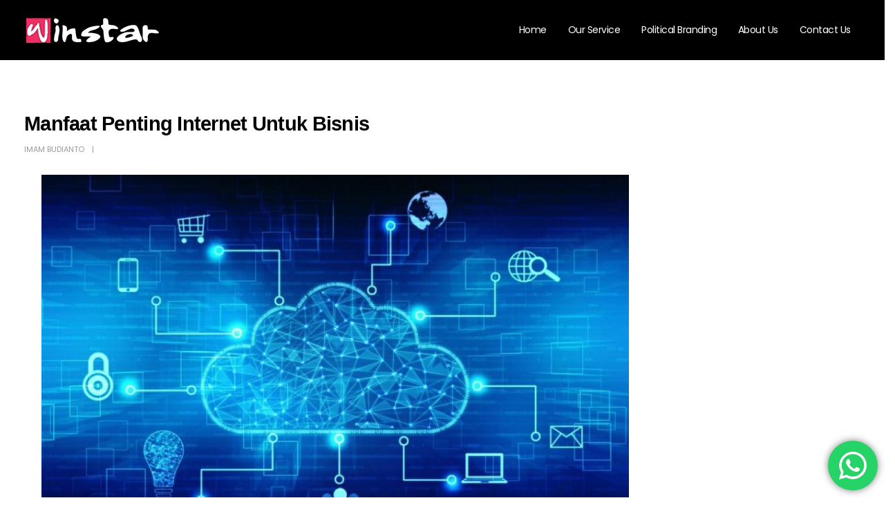

--- FILE ---
content_type: text/html; charset=UTF-8
request_url: https://winstarlink.com/manfaat-penting-internet-untuk-bisnis/
body_size: 30676
content:
	<!DOCTYPE html>
	<html  lang="en-US">
	<head>
		<meta http-equiv="X-UA-Compatible" content="IE=edge" />
		<meta http-equiv="Content-Type" content="text/html; charset=UTF-8" />
		<meta name="viewport" content="width=device-width, initial-scale=1, minimum-scale=1" />

		<link rel="profile" href="https://gmpg.org/xfn/11" />
		<link rel="pingback" href="https://winstarlink.com/xmlrpc.php" />
		<meta name='robots' content='index, follow, max-image-preview:large, max-snippet:-1, max-video-preview:-1' />
	<style>img:is([sizes="auto" i], [sizes^="auto," i]) { contain-intrinsic-size: 3000px 1500px }</style>
	
	<!-- This site is optimized with the Yoast SEO plugin v22.8 - https://yoast.com/wordpress/plugins/seo/ -->
	<title>5 Manfaat Penting Internet Untuk Bisnis dan Usaha Anda</title>
	<meta name="description" content="Manfaat Penting Internet Untuk Bisnis : Kemudahan dalam mencari informasi melalui smarphone tentunya di dukung oleh jaringan internet, dimana internet.." />
	<link rel="canonical" href="https://winstarlink.com/manfaat-penting-internet-untuk-bisnis/" />
	<meta property="og:locale" content="en_US" />
	<meta property="og:type" content="article" />
	<meta property="og:title" content="5 Manfaat Penting Internet Untuk Bisnis dan Usaha Anda" />
	<meta property="og:description" content="Manfaat Penting Internet Untuk Bisnis : Kemudahan dalam mencari informasi melalui smarphone tentunya di dukung oleh jaringan internet, dimana internet.." />
	<meta property="og:url" content="https://winstarlink.com/manfaat-penting-internet-untuk-bisnis/" />
	<meta property="og:site_name" content="Winstarlink" />
	<meta property="article:publisher" content="https://www.facebook.com/WinStarLink/" />
	<meta property="article:published_time" content="2020-02-26T09:48:37+00:00" />
	<meta name="author" content="Imam Budianto" />
	<meta name="twitter:card" content="summary_large_image" />
	<meta name="twitter:label1" content="Written by" />
	<meta name="twitter:data1" content="Imam Budianto" />
	<meta name="twitter:label2" content="Est. reading time" />
	<meta name="twitter:data2" content="3 minutes" />
	<script type="application/ld+json" class="yoast-schema-graph">{"@context":"https://schema.org","@graph":[{"@type":"Article","@id":"https://winstarlink.com/manfaat-penting-internet-untuk-bisnis/#article","isPartOf":{"@id":"https://winstarlink.com/manfaat-penting-internet-untuk-bisnis/"},"author":{"name":"Imam Budianto","@id":"https://winstarlink.com/#/schema/person/8fa359d0fe986dadb64aa2938d582a38"},"headline":"Manfaat Penting Internet Untuk Bisnis","datePublished":"2020-02-26T09:48:37+00:00","dateModified":"2020-02-26T09:48:37+00:00","mainEntityOfPage":{"@id":"https://winstarlink.com/manfaat-penting-internet-untuk-bisnis/"},"wordCount":512,"commentCount":0,"publisher":{"@id":"https://winstarlink.com/#organization"},"image":{"@id":"https://winstarlink.com/manfaat-penting-internet-untuk-bisnis/#primaryimage"},"thumbnailUrl":"","keywords":["Dampak Negatif Internet","Dampak Positif Internet","Kelebihan Dan Kekurangan Internet","Manfaat Internet","Manfaat Internet Bagi Pelajar","Pengertian Internet","Pentingnya Telepon Dalam Jaringan","Sejarah Internet"],"articleSection":["Internet"],"inLanguage":"en-US","potentialAction":[{"@type":"CommentAction","name":"Comment","target":["https://winstarlink.com/manfaat-penting-internet-untuk-bisnis/#respond"]}]},{"@type":"WebPage","@id":"https://winstarlink.com/manfaat-penting-internet-untuk-bisnis/","url":"https://winstarlink.com/manfaat-penting-internet-untuk-bisnis/","name":"5 Manfaat Penting Internet Untuk Bisnis dan Usaha Anda","isPartOf":{"@id":"https://winstarlink.com/#website"},"primaryImageOfPage":{"@id":"https://winstarlink.com/manfaat-penting-internet-untuk-bisnis/#primaryimage"},"image":{"@id":"https://winstarlink.com/manfaat-penting-internet-untuk-bisnis/#primaryimage"},"thumbnailUrl":"","datePublished":"2020-02-26T09:48:37+00:00","dateModified":"2020-02-26T09:48:37+00:00","description":"Manfaat Penting Internet Untuk Bisnis : Kemudahan dalam mencari informasi melalui smarphone tentunya di dukung oleh jaringan internet, dimana internet..","breadcrumb":{"@id":"https://winstarlink.com/manfaat-penting-internet-untuk-bisnis/#breadcrumb"},"inLanguage":"en-US","potentialAction":[{"@type":"ReadAction","target":["https://winstarlink.com/manfaat-penting-internet-untuk-bisnis/"]}]},{"@type":"ImageObject","inLanguage":"en-US","@id":"https://winstarlink.com/manfaat-penting-internet-untuk-bisnis/#primaryimage","url":"","contentUrl":""},{"@type":"BreadcrumbList","@id":"https://winstarlink.com/manfaat-penting-internet-untuk-bisnis/#breadcrumb","itemListElement":[{"@type":"ListItem","position":1,"name":"Home","item":"https://winstarlink.com/"},{"@type":"ListItem","position":2,"name":"Our Insights","item":"https://winstarlink.com/blog/"},{"@type":"ListItem","position":3,"name":"Manfaat Penting Internet Untuk Bisnis"}]},{"@type":"WebSite","@id":"https://winstarlink.com/#website","url":"https://winstarlink.com/","name":"Winstarlink","description":"","publisher":{"@id":"https://winstarlink.com/#organization"},"potentialAction":[{"@type":"SearchAction","target":{"@type":"EntryPoint","urlTemplate":"https://winstarlink.com/?s={search_term_string}"},"query-input":"required name=search_term_string"}],"inLanguage":"en-US"},{"@type":"Organization","@id":"https://winstarlink.com/#organization","name":"Winstarlink Media","url":"https://winstarlink.com/","logo":{"@type":"ImageObject","inLanguage":"en-US","@id":"https://winstarlink.com/#/schema/logo/image/","url":"https://winstarlink.com/wp-content/uploads/2020/11/winstarlink-logo-pink.png","contentUrl":"https://winstarlink.com/wp-content/uploads/2020/11/winstarlink-logo-pink.png","width":180,"height":49,"caption":"Winstarlink Media"},"image":{"@id":"https://winstarlink.com/#/schema/logo/image/"},"sameAs":["https://www.facebook.com/WinStarLink/","https://www.instagram.com/winstarlinkmedia/","https://www.linkedin.com/company/13575378/admin/","https://id.pinterest.com/winstarlink_media/_saved/","https://www.youtube.com/channel/UCP2ewG_qsO7EsjJTWrSWoOg"]},{"@type":"Person","@id":"https://winstarlink.com/#/schema/person/8fa359d0fe986dadb64aa2938d582a38","name":"Imam Budianto","image":{"@type":"ImageObject","inLanguage":"en-US","@id":"https://winstarlink.com/#/schema/person/image/","url":"https://secure.gravatar.com/avatar/025898f7cdc17fbcf4b8552b97bd54c324c28d16686c8ae9ae19991394b6a097?s=96&d=mm&r=g","contentUrl":"https://secure.gravatar.com/avatar/025898f7cdc17fbcf4b8552b97bd54c324c28d16686c8ae9ae19991394b6a097?s=96&d=mm&r=g","caption":"Imam Budianto"},"url":"https://winstarlink.com/author/imambudianto5/"}]}</script>
	<!-- / Yoast SEO plugin. -->


<link rel="alternate" type="application/rss+xml" title="Winstarlink &raquo; Feed" href="https://winstarlink.com/feed/" />
<link rel="alternate" type="application/rss+xml" title="Winstarlink &raquo; Comments Feed" href="https://winstarlink.com/comments/feed/" />
<link rel="alternate" type="application/rss+xml" title="Winstarlink &raquo; Manfaat Penting Internet Untuk Bisnis Comments Feed" href="https://winstarlink.com/manfaat-penting-internet-untuk-bisnis/feed/" />
		<link rel="shortcut icon" href="//winstarlink.com/wp-content/uploads/2020/11/favicon_pink_1.png" type="image/x-icon" />
				<link rel="apple-touch-icon" href="//winstarlink.com/wp-content/uploads/2020/11/favicon_pink_1.png" />
				<link rel="apple-touch-icon" sizes="120x120" href="//winstarlink.com/wp-content/uploads/2020/11/favicon_pink_1.png" />
				<link rel="apple-touch-icon" sizes="76x76" href="//winstarlink.com/wp-content/uploads/2020/11/favicon_pink_1.png" />
				<link rel="apple-touch-icon" sizes="152x152" href="//winstarlink.com/wp-content/uploads/2020/11/favicon_pink_1.png" />
		<script>
window._wpemojiSettings = {"baseUrl":"https:\/\/s.w.org\/images\/core\/emoji\/16.0.1\/72x72\/","ext":".png","svgUrl":"https:\/\/s.w.org\/images\/core\/emoji\/16.0.1\/svg\/","svgExt":".svg","source":{"concatemoji":"https:\/\/winstarlink.com\/wp-includes\/js\/wp-emoji-release.min.js?ver=546f04e9cdf16d740cd38363901f671e"}};
/*! This file is auto-generated */
!function(s,n){var o,i,e;function c(e){try{var t={supportTests:e,timestamp:(new Date).valueOf()};sessionStorage.setItem(o,JSON.stringify(t))}catch(e){}}function p(e,t,n){e.clearRect(0,0,e.canvas.width,e.canvas.height),e.fillText(t,0,0);var t=new Uint32Array(e.getImageData(0,0,e.canvas.width,e.canvas.height).data),a=(e.clearRect(0,0,e.canvas.width,e.canvas.height),e.fillText(n,0,0),new Uint32Array(e.getImageData(0,0,e.canvas.width,e.canvas.height).data));return t.every(function(e,t){return e===a[t]})}function u(e,t){e.clearRect(0,0,e.canvas.width,e.canvas.height),e.fillText(t,0,0);for(var n=e.getImageData(16,16,1,1),a=0;a<n.data.length;a++)if(0!==n.data[a])return!1;return!0}function f(e,t,n,a){switch(t){case"flag":return n(e,"\ud83c\udff3\ufe0f\u200d\u26a7\ufe0f","\ud83c\udff3\ufe0f\u200b\u26a7\ufe0f")?!1:!n(e,"\ud83c\udde8\ud83c\uddf6","\ud83c\udde8\u200b\ud83c\uddf6")&&!n(e,"\ud83c\udff4\udb40\udc67\udb40\udc62\udb40\udc65\udb40\udc6e\udb40\udc67\udb40\udc7f","\ud83c\udff4\u200b\udb40\udc67\u200b\udb40\udc62\u200b\udb40\udc65\u200b\udb40\udc6e\u200b\udb40\udc67\u200b\udb40\udc7f");case"emoji":return!a(e,"\ud83e\udedf")}return!1}function g(e,t,n,a){var r="undefined"!=typeof WorkerGlobalScope&&self instanceof WorkerGlobalScope?new OffscreenCanvas(300,150):s.createElement("canvas"),o=r.getContext("2d",{willReadFrequently:!0}),i=(o.textBaseline="top",o.font="600 32px Arial",{});return e.forEach(function(e){i[e]=t(o,e,n,a)}),i}function t(e){var t=s.createElement("script");t.src=e,t.defer=!0,s.head.appendChild(t)}"undefined"!=typeof Promise&&(o="wpEmojiSettingsSupports",i=["flag","emoji"],n.supports={everything:!0,everythingExceptFlag:!0},e=new Promise(function(e){s.addEventListener("DOMContentLoaded",e,{once:!0})}),new Promise(function(t){var n=function(){try{var e=JSON.parse(sessionStorage.getItem(o));if("object"==typeof e&&"number"==typeof e.timestamp&&(new Date).valueOf()<e.timestamp+604800&&"object"==typeof e.supportTests)return e.supportTests}catch(e){}return null}();if(!n){if("undefined"!=typeof Worker&&"undefined"!=typeof OffscreenCanvas&&"undefined"!=typeof URL&&URL.createObjectURL&&"undefined"!=typeof Blob)try{var e="postMessage("+g.toString()+"("+[JSON.stringify(i),f.toString(),p.toString(),u.toString()].join(",")+"));",a=new Blob([e],{type:"text/javascript"}),r=new Worker(URL.createObjectURL(a),{name:"wpTestEmojiSupports"});return void(r.onmessage=function(e){c(n=e.data),r.terminate(),t(n)})}catch(e){}c(n=g(i,f,p,u))}t(n)}).then(function(e){for(var t in e)n.supports[t]=e[t],n.supports.everything=n.supports.everything&&n.supports[t],"flag"!==t&&(n.supports.everythingExceptFlag=n.supports.everythingExceptFlag&&n.supports[t]);n.supports.everythingExceptFlag=n.supports.everythingExceptFlag&&!n.supports.flag,n.DOMReady=!1,n.readyCallback=function(){n.DOMReady=!0}}).then(function(){return e}).then(function(){var e;n.supports.everything||(n.readyCallback(),(e=n.source||{}).concatemoji?t(e.concatemoji):e.wpemoji&&e.twemoji&&(t(e.twemoji),t(e.wpemoji)))}))}((window,document),window._wpemojiSettings);
</script>
<link rel='stylesheet' id='porto-sp-attr-table-css' href='https://winstarlink.com/wp-content/plugins/porto-functionality/shortcodes//assets/cp-attribute-table/attribute-table.css?ver=3.1.5' media='all' />
<link rel='stylesheet' id='ht_ctc_main_css-css' href='https://winstarlink.com/wp-content/plugins/click-to-chat-for-whatsapp/new/inc/assets/css/main.css?ver=4.4' media='all' />
<style id='wp-emoji-styles-inline-css'>

	img.wp-smiley, img.emoji {
		display: inline !important;
		border: none !important;
		box-shadow: none !important;
		height: 1em !important;
		width: 1em !important;
		margin: 0 0.07em !important;
		vertical-align: -0.1em !important;
		background: none !important;
		padding: 0 !important;
	}
</style>
<link rel='stylesheet' id='wp-block-library-css' href='https://winstarlink.com/wp-includes/css/dist/block-library/style.min.css?ver=546f04e9cdf16d740cd38363901f671e' media='all' />
<style id='wp-block-library-theme-inline-css'>
.wp-block-audio :where(figcaption){color:#555;font-size:13px;text-align:center}.is-dark-theme .wp-block-audio :where(figcaption){color:#ffffffa6}.wp-block-audio{margin:0 0 1em}.wp-block-code{border:1px solid #ccc;border-radius:4px;font-family:Menlo,Consolas,monaco,monospace;padding:.8em 1em}.wp-block-embed :where(figcaption){color:#555;font-size:13px;text-align:center}.is-dark-theme .wp-block-embed :where(figcaption){color:#ffffffa6}.wp-block-embed{margin:0 0 1em}.blocks-gallery-caption{color:#555;font-size:13px;text-align:center}.is-dark-theme .blocks-gallery-caption{color:#ffffffa6}:root :where(.wp-block-image figcaption){color:#555;font-size:13px;text-align:center}.is-dark-theme :root :where(.wp-block-image figcaption){color:#ffffffa6}.wp-block-image{margin:0 0 1em}.wp-block-pullquote{border-bottom:4px solid;border-top:4px solid;color:currentColor;margin-bottom:1.75em}.wp-block-pullquote cite,.wp-block-pullquote footer,.wp-block-pullquote__citation{color:currentColor;font-size:.8125em;font-style:normal;text-transform:uppercase}.wp-block-quote{border-left:.25em solid;margin:0 0 1.75em;padding-left:1em}.wp-block-quote cite,.wp-block-quote footer{color:currentColor;font-size:.8125em;font-style:normal;position:relative}.wp-block-quote:where(.has-text-align-right){border-left:none;border-right:.25em solid;padding-left:0;padding-right:1em}.wp-block-quote:where(.has-text-align-center){border:none;padding-left:0}.wp-block-quote.is-large,.wp-block-quote.is-style-large,.wp-block-quote:where(.is-style-plain){border:none}.wp-block-search .wp-block-search__label{font-weight:700}.wp-block-search__button{border:1px solid #ccc;padding:.375em .625em}:where(.wp-block-group.has-background){padding:1.25em 2.375em}.wp-block-separator.has-css-opacity{opacity:.4}.wp-block-separator{border:none;border-bottom:2px solid;margin-left:auto;margin-right:auto}.wp-block-separator.has-alpha-channel-opacity{opacity:1}.wp-block-separator:not(.is-style-wide):not(.is-style-dots){width:100px}.wp-block-separator.has-background:not(.is-style-dots){border-bottom:none;height:1px}.wp-block-separator.has-background:not(.is-style-wide):not(.is-style-dots){height:2px}.wp-block-table{margin:0 0 1em}.wp-block-table td,.wp-block-table th{word-break:normal}.wp-block-table :where(figcaption){color:#555;font-size:13px;text-align:center}.is-dark-theme .wp-block-table :where(figcaption){color:#ffffffa6}.wp-block-video :where(figcaption){color:#555;font-size:13px;text-align:center}.is-dark-theme .wp-block-video :where(figcaption){color:#ffffffa6}.wp-block-video{margin:0 0 1em}:root :where(.wp-block-template-part.has-background){margin-bottom:0;margin-top:0;padding:1.25em 2.375em}
</style>
<style id='classic-theme-styles-inline-css'>
/*! This file is auto-generated */
.wp-block-button__link{color:#fff;background-color:#32373c;border-radius:9999px;box-shadow:none;text-decoration:none;padding:calc(.667em + 2px) calc(1.333em + 2px);font-size:1.125em}.wp-block-file__button{background:#32373c;color:#fff;text-decoration:none}
</style>
<style id='global-styles-inline-css'>
:root{--wp--preset--aspect-ratio--square: 1;--wp--preset--aspect-ratio--4-3: 4/3;--wp--preset--aspect-ratio--3-4: 3/4;--wp--preset--aspect-ratio--3-2: 3/2;--wp--preset--aspect-ratio--2-3: 2/3;--wp--preset--aspect-ratio--16-9: 16/9;--wp--preset--aspect-ratio--9-16: 9/16;--wp--preset--color--black: #000000;--wp--preset--color--cyan-bluish-gray: #abb8c3;--wp--preset--color--white: #ffffff;--wp--preset--color--pale-pink: #f78da7;--wp--preset--color--vivid-red: #cf2e2e;--wp--preset--color--luminous-vivid-orange: #ff6900;--wp--preset--color--luminous-vivid-amber: #fcb900;--wp--preset--color--light-green-cyan: #7bdcb5;--wp--preset--color--vivid-green-cyan: #00d084;--wp--preset--color--pale-cyan-blue: #8ed1fc;--wp--preset--color--vivid-cyan-blue: #0693e3;--wp--preset--color--vivid-purple: #9b51e0;--wp--preset--color--primary: #e41645;--wp--preset--color--secondary: #e5168b;--wp--preset--color--tertiary: #e22b56;--wp--preset--color--quaternary: #383f48;--wp--preset--color--dark: #292929;--wp--preset--color--light: #ffffff;--wp--preset--gradient--vivid-cyan-blue-to-vivid-purple: linear-gradient(135deg,rgba(6,147,227,1) 0%,rgb(155,81,224) 100%);--wp--preset--gradient--light-green-cyan-to-vivid-green-cyan: linear-gradient(135deg,rgb(122,220,180) 0%,rgb(0,208,130) 100%);--wp--preset--gradient--luminous-vivid-amber-to-luminous-vivid-orange: linear-gradient(135deg,rgba(252,185,0,1) 0%,rgba(255,105,0,1) 100%);--wp--preset--gradient--luminous-vivid-orange-to-vivid-red: linear-gradient(135deg,rgba(255,105,0,1) 0%,rgb(207,46,46) 100%);--wp--preset--gradient--very-light-gray-to-cyan-bluish-gray: linear-gradient(135deg,rgb(238,238,238) 0%,rgb(169,184,195) 100%);--wp--preset--gradient--cool-to-warm-spectrum: linear-gradient(135deg,rgb(74,234,220) 0%,rgb(151,120,209) 20%,rgb(207,42,186) 40%,rgb(238,44,130) 60%,rgb(251,105,98) 80%,rgb(254,248,76) 100%);--wp--preset--gradient--blush-light-purple: linear-gradient(135deg,rgb(255,206,236) 0%,rgb(152,150,240) 100%);--wp--preset--gradient--blush-bordeaux: linear-gradient(135deg,rgb(254,205,165) 0%,rgb(254,45,45) 50%,rgb(107,0,62) 100%);--wp--preset--gradient--luminous-dusk: linear-gradient(135deg,rgb(255,203,112) 0%,rgb(199,81,192) 50%,rgb(65,88,208) 100%);--wp--preset--gradient--pale-ocean: linear-gradient(135deg,rgb(255,245,203) 0%,rgb(182,227,212) 50%,rgb(51,167,181) 100%);--wp--preset--gradient--electric-grass: linear-gradient(135deg,rgb(202,248,128) 0%,rgb(113,206,126) 100%);--wp--preset--gradient--midnight: linear-gradient(135deg,rgb(2,3,129) 0%,rgb(40,116,252) 100%);--wp--preset--font-size--small: 13px;--wp--preset--font-size--medium: 20px;--wp--preset--font-size--large: 36px;--wp--preset--font-size--x-large: 42px;--wp--preset--spacing--20: 0.44rem;--wp--preset--spacing--30: 0.67rem;--wp--preset--spacing--40: 1rem;--wp--preset--spacing--50: 1.5rem;--wp--preset--spacing--60: 2.25rem;--wp--preset--spacing--70: 3.38rem;--wp--preset--spacing--80: 5.06rem;--wp--preset--shadow--natural: 6px 6px 9px rgba(0, 0, 0, 0.2);--wp--preset--shadow--deep: 12px 12px 50px rgba(0, 0, 0, 0.4);--wp--preset--shadow--sharp: 6px 6px 0px rgba(0, 0, 0, 0.2);--wp--preset--shadow--outlined: 6px 6px 0px -3px rgba(255, 255, 255, 1), 6px 6px rgba(0, 0, 0, 1);--wp--preset--shadow--crisp: 6px 6px 0px rgba(0, 0, 0, 1);}:where(.is-layout-flex){gap: 0.5em;}:where(.is-layout-grid){gap: 0.5em;}body .is-layout-flex{display: flex;}.is-layout-flex{flex-wrap: wrap;align-items: center;}.is-layout-flex > :is(*, div){margin: 0;}body .is-layout-grid{display: grid;}.is-layout-grid > :is(*, div){margin: 0;}:where(.wp-block-columns.is-layout-flex){gap: 2em;}:where(.wp-block-columns.is-layout-grid){gap: 2em;}:where(.wp-block-post-template.is-layout-flex){gap: 1.25em;}:where(.wp-block-post-template.is-layout-grid){gap: 1.25em;}.has-black-color{color: var(--wp--preset--color--black) !important;}.has-cyan-bluish-gray-color{color: var(--wp--preset--color--cyan-bluish-gray) !important;}.has-white-color{color: var(--wp--preset--color--white) !important;}.has-pale-pink-color{color: var(--wp--preset--color--pale-pink) !important;}.has-vivid-red-color{color: var(--wp--preset--color--vivid-red) !important;}.has-luminous-vivid-orange-color{color: var(--wp--preset--color--luminous-vivid-orange) !important;}.has-luminous-vivid-amber-color{color: var(--wp--preset--color--luminous-vivid-amber) !important;}.has-light-green-cyan-color{color: var(--wp--preset--color--light-green-cyan) !important;}.has-vivid-green-cyan-color{color: var(--wp--preset--color--vivid-green-cyan) !important;}.has-pale-cyan-blue-color{color: var(--wp--preset--color--pale-cyan-blue) !important;}.has-vivid-cyan-blue-color{color: var(--wp--preset--color--vivid-cyan-blue) !important;}.has-vivid-purple-color{color: var(--wp--preset--color--vivid-purple) !important;}.has-black-background-color{background-color: var(--wp--preset--color--black) !important;}.has-cyan-bluish-gray-background-color{background-color: var(--wp--preset--color--cyan-bluish-gray) !important;}.has-white-background-color{background-color: var(--wp--preset--color--white) !important;}.has-pale-pink-background-color{background-color: var(--wp--preset--color--pale-pink) !important;}.has-vivid-red-background-color{background-color: var(--wp--preset--color--vivid-red) !important;}.has-luminous-vivid-orange-background-color{background-color: var(--wp--preset--color--luminous-vivid-orange) !important;}.has-luminous-vivid-amber-background-color{background-color: var(--wp--preset--color--luminous-vivid-amber) !important;}.has-light-green-cyan-background-color{background-color: var(--wp--preset--color--light-green-cyan) !important;}.has-vivid-green-cyan-background-color{background-color: var(--wp--preset--color--vivid-green-cyan) !important;}.has-pale-cyan-blue-background-color{background-color: var(--wp--preset--color--pale-cyan-blue) !important;}.has-vivid-cyan-blue-background-color{background-color: var(--wp--preset--color--vivid-cyan-blue) !important;}.has-vivid-purple-background-color{background-color: var(--wp--preset--color--vivid-purple) !important;}.has-black-border-color{border-color: var(--wp--preset--color--black) !important;}.has-cyan-bluish-gray-border-color{border-color: var(--wp--preset--color--cyan-bluish-gray) !important;}.has-white-border-color{border-color: var(--wp--preset--color--white) !important;}.has-pale-pink-border-color{border-color: var(--wp--preset--color--pale-pink) !important;}.has-vivid-red-border-color{border-color: var(--wp--preset--color--vivid-red) !important;}.has-luminous-vivid-orange-border-color{border-color: var(--wp--preset--color--luminous-vivid-orange) !important;}.has-luminous-vivid-amber-border-color{border-color: var(--wp--preset--color--luminous-vivid-amber) !important;}.has-light-green-cyan-border-color{border-color: var(--wp--preset--color--light-green-cyan) !important;}.has-vivid-green-cyan-border-color{border-color: var(--wp--preset--color--vivid-green-cyan) !important;}.has-pale-cyan-blue-border-color{border-color: var(--wp--preset--color--pale-cyan-blue) !important;}.has-vivid-cyan-blue-border-color{border-color: var(--wp--preset--color--vivid-cyan-blue) !important;}.has-vivid-purple-border-color{border-color: var(--wp--preset--color--vivid-purple) !important;}.has-vivid-cyan-blue-to-vivid-purple-gradient-background{background: var(--wp--preset--gradient--vivid-cyan-blue-to-vivid-purple) !important;}.has-light-green-cyan-to-vivid-green-cyan-gradient-background{background: var(--wp--preset--gradient--light-green-cyan-to-vivid-green-cyan) !important;}.has-luminous-vivid-amber-to-luminous-vivid-orange-gradient-background{background: var(--wp--preset--gradient--luminous-vivid-amber-to-luminous-vivid-orange) !important;}.has-luminous-vivid-orange-to-vivid-red-gradient-background{background: var(--wp--preset--gradient--luminous-vivid-orange-to-vivid-red) !important;}.has-very-light-gray-to-cyan-bluish-gray-gradient-background{background: var(--wp--preset--gradient--very-light-gray-to-cyan-bluish-gray) !important;}.has-cool-to-warm-spectrum-gradient-background{background: var(--wp--preset--gradient--cool-to-warm-spectrum) !important;}.has-blush-light-purple-gradient-background{background: var(--wp--preset--gradient--blush-light-purple) !important;}.has-blush-bordeaux-gradient-background{background: var(--wp--preset--gradient--blush-bordeaux) !important;}.has-luminous-dusk-gradient-background{background: var(--wp--preset--gradient--luminous-dusk) !important;}.has-pale-ocean-gradient-background{background: var(--wp--preset--gradient--pale-ocean) !important;}.has-electric-grass-gradient-background{background: var(--wp--preset--gradient--electric-grass) !important;}.has-midnight-gradient-background{background: var(--wp--preset--gradient--midnight) !important;}.has-small-font-size{font-size: var(--wp--preset--font-size--small) !important;}.has-medium-font-size{font-size: var(--wp--preset--font-size--medium) !important;}.has-large-font-size{font-size: var(--wp--preset--font-size--large) !important;}.has-x-large-font-size{font-size: var(--wp--preset--font-size--x-large) !important;}
:where(.wp-block-post-template.is-layout-flex){gap: 1.25em;}:where(.wp-block-post-template.is-layout-grid){gap: 1.25em;}
:where(.wp-block-columns.is-layout-flex){gap: 2em;}:where(.wp-block-columns.is-layout-grid){gap: 2em;}
:root :where(.wp-block-pullquote){font-size: 1.5em;line-height: 1.6;}
</style>
<link rel='stylesheet' id='contact-form-7-css' href='https://winstarlink.com/wp-content/plugins/contact-form-7/includes/css/styles.css?ver=5.9.5' media='all' />
<link rel='stylesheet' id='WWOP-css-css' href='https://winstarlink.com/wp-content/plugins/woo-whatsapp-order/assets/css/style.css?ver=1.1' media='all' />
<style id='woocommerce-inline-inline-css'>
.woocommerce form .form-row .required { visibility: visible; }
</style>
<link rel='stylesheet' id='ez-toc-css' href='https://winstarlink.com/wp-content/plugins/easy-table-of-contents/assets/css/screen.min.css?ver=2.0.66.1' media='all' />
<style id='ez-toc-inline-css'>
div#ez-toc-container .ez-toc-title {font-size: 120%;}div#ez-toc-container .ez-toc-title {font-weight: 500;}div#ez-toc-container ul li {font-size: 95%;}div#ez-toc-container ul li {font-weight: 500;}div#ez-toc-container nav ul ul li {font-size: 90%;}
.ez-toc-container-direction {direction: ltr;}.ez-toc-counter ul{counter-reset: item ;}.ez-toc-counter nav ul li a::before {content: counters(item, ".", decimal) ". ";display: inline-block;counter-increment: item;flex-grow: 0;flex-shrink: 0;margin-right: .2em; float: left; }.ez-toc-widget-direction {direction: ltr;}.ez-toc-widget-container ul{counter-reset: item ;}.ez-toc-widget-container nav ul li a::before {content: counters(item, ".", decimal) ". ";display: inline-block;counter-increment: item;flex-grow: 0;flex-shrink: 0;margin-right: .2em; float: left; }
</style>
<link rel='stylesheet' id='porto-css-vars-css' href='https://winstarlink.com/wp-content/uploads/porto_styles/theme_css_vars.css?ver=546f04e9cdf16d740cd38363901f671e' media='all' />
<link rel='stylesheet' id='js_composer_front-css' href='https://winstarlink.com/wp-content/plugins/js_composer/assets/css/js_composer.min.css?ver=7.3' media='all' />
<link rel='stylesheet' id='bootstrap-css' href='https://winstarlink.com/wp-content/uploads/porto_styles/bootstrap.css?ver=546f04e9cdf16d740cd38363901f671e' media='all' />
<link rel='stylesheet' id='porto-plugins-css' href='https://winstarlink.com/wp-content/themes/porto/css/plugins.css?ver=546f04e9cdf16d740cd38363901f671e' media='all' />
<link rel='stylesheet' id='porto-theme-css' href='https://winstarlink.com/wp-content/themes/porto/css/theme.css?ver=546f04e9cdf16d740cd38363901f671e' media='all' />
<link rel='stylesheet' id='porto-theme-portfolio-css' href='https://winstarlink.com/wp-content/themes/porto/css/theme_portfolio.css?ver=546f04e9cdf16d740cd38363901f671e' media='all' />
<link rel='stylesheet' id='porto-theme-member-css' href='https://winstarlink.com/wp-content/themes/porto/css/theme_member.css?ver=546f04e9cdf16d740cd38363901f671e' media='all' />
<link rel='stylesheet' id='porto-shortcodes-css' href='https://winstarlink.com/wp-content/uploads/porto_styles/shortcodes.css?ver=546f04e9cdf16d740cd38363901f671e' media='all' />
<link rel='stylesheet' id='porto-theme-shop-css' href='https://winstarlink.com/wp-content/themes/porto/css/theme_shop.css?ver=546f04e9cdf16d740cd38363901f671e' media='all' />
<link rel='stylesheet' id='porto-theme-wpb-css' href='https://winstarlink.com/wp-content/themes/porto/css/theme_wpb.css?ver=546f04e9cdf16d740cd38363901f671e' media='all' />
<link rel='stylesheet' id='porto-theme-radius-css' href='https://winstarlink.com/wp-content/themes/porto/css/theme_radius.css?ver=546f04e9cdf16d740cd38363901f671e' media='all' />
<link rel='stylesheet' id='porto-dynamic-style-css' href='https://winstarlink.com/wp-content/uploads/porto_styles/dynamic_style.css?ver=546f04e9cdf16d740cd38363901f671e' media='all' />
<link rel='stylesheet' id='porto-type-builder-css' href='https://winstarlink.com/wp-content/plugins/porto-functionality/builders/assets/type-builder.css?ver=3.1.5' media='all' />
<link rel='stylesheet' id='porto-account-login-style-css' href='https://winstarlink.com/wp-content/themes/porto/css/theme/shop/login-style/account-login.css?ver=546f04e9cdf16d740cd38363901f671e' media='all' />
<link rel='stylesheet' id='porto-post-style-css' href='https://winstarlink.com/wp-content/themes/porto/css/theme/blog/type/modern.css?ver=546f04e9cdf16d740cd38363901f671e' media='all' />
<link rel='stylesheet' id='porto-single-post-style-css' href='https://winstarlink.com/wp-content/themes/porto/css/theme/blog/single-post/modern.css?ver=546f04e9cdf16d740cd38363901f671e' media='all' />
<link rel='stylesheet' id='porto-style-css' href='https://winstarlink.com/wp-content/themes/porto/style.css?ver=546f04e9cdf16d740cd38363901f671e' media='all' />
<style id='porto-style-inline-css'>
.side-header-narrow-bar-logo{max-width:170px}@media (min-width:992px){}#header .header-main .header-left,#header .header-main .header-center,#header .header-main .header-right,.fixed-header #header .header-main .header-left,.fixed-header #header .header-main .header-right,.fixed-header #header .header-main .header-center,.header-builder-p .header-main{padding-top:5px;padding-bottom:5px}.page-top .page-title-wrap{line-height:0}.page-top .page-title:not(.b-none):after{content:'';position:absolute;width:100%;left:0;border-bottom:5px solid var(--porto-primary-color);bottom:-32px}body.single-product .page-top .breadcrumbs-wrap{padding-right:55px}#login-form-popup{max-width:480px}#header .main-menu .popup a{padding:5px 18px}#header .main-menu>li.menu-item{margin:0 2px 0 0}#header .share-links a:not(:hover){background:transparent;color:#fff;box-shadow:none}#header .share-links a,#footer .follow-us .share-links a{width:48px;height:48px;font-size:1.2em;line-height:48px;margin:-2px 1px 0 0}#footer .follow-us .share-links a:hover{color:#fff}#header .share-links,#footer .follow-us .share-links{display:flex;margin-left:8px}#header .share-facebook,#footer .follow-us .share-facebook{order:11}#header .share-instagram,#footer .follow-us .share-instagram{order:-1}#header.sticky-header .header-main.change-logo .logo img{transform:none}#nav-panel .accordion-menu li.menu-item > a,#nav-panel .accordion-menu > li.menu-item > .arrow{color:#fff}#nav-panel .accordion-menu .sub-menu li:not(.active):hover > a{background:#e41645}#header .main-menu .wide li.menu-item li.menu-item a{color:#f9f9f9 !important}#footer .footer-bottom .footer-left .widget_nav_menu{margin-right:0}#footer .footer-bottom .widget_nav_menu ul li:before{content:none}#footer .footer-bottom .footer-left{display:flex;align-items:center;justify-content:space-between}#footer .footer-bottom{padding:0 0 97px}#footer .footer-bottom .widget ul{font-size:1.1em;font-weight:600;letter-spacing:-0.5px}#footer .footer-bottom .widget_nav_menu ul li{padding:0 13.4px}#footer .footer-bottom .widget_nav_menu ul li:first-child{padding-left:0}#footer .footer-bottom .footer-left .follow-us{margin-right:-4px}#footer .footer-bottom .footer-left{padding:10px 15px 10px 0}#footer .footer-bottom .footer-right{padding:10px 0 10px 15px}#footer .follow-us .share-links a{margin-right:5px}#footer .widget_text .widget-title{margin-bottom:22px;font-size:22px;letter-spacing:-0.05em;font-weight:700;text-transform:none}#footer .widget_custom_html .widget-title{margin-bottom:8px;font-size:1.35em;font-weight:600;letter-spacing:0}#footer .widget_custom_html{text-align:right;margin-top:0;flex:1}#footer .widget_custom_html:first-child{margin-right:30px}#footer .footer-main .row > div:last-child{display:flex}#footer .textwidget{font-size:1.08em;font-weight:500}#footer .textwidget p{margin:0}#footer .footer-main>.container{padding-top:6rem;padding-bottom:22px}#footer .wpcf7-form > p{display:flex}#footer .wpcf7-form .wpcf7-form-control-wrap{flex:1}#footer .wpcf7-form .wpcf7-text{width:100%;height:100%;font-size:14px;line-height:1.3;color:#fff;padding-left:0}#footer .wpcf7-form .wpcf7-text::placeholder{color:#ccc}#footer .wpcf7-form .btn{font-size:16px;font-weight:600;line-height:28px}#footer .wpcf7-form .wpcf7-form-control{background:transparent;border:none;border-radius:0;border-bottom:1px solid #777}@media (min-width:992px) and (max-width:1269px){#footer .footer-bottom .container .footer-left{flex:7}#footer .footer-bottom .container .footer-right{flex:5}#footer .footer-main .col-lg-2{display:none}#footer .footer-main .col-lg-4{flex:0 0 50%;max-width:50%}}@media (max-width:991px){#footer .widget_custom_html{text-align:left}}@media (max-width:575px){#footer .footer-main .row > div:last-child,#footer .footer-bottom .footer-left{display:block}#footer .follow-us .share-links{margin-left:0}#footer .footer-bottom .follow-us{margin-top:20px}}.blog-posts .post .grid-box{display:flex;flex-direction:column}.blog-posts .post-meta i{display:none}.blog-posts .post-meta + .post-meta{display:none}.blog-posts .post{font-size:16px}.blog-posts .post .entry-title{font-size:26px;font-weight:700;margin-bottom:14px}.blog-posts .post .entry-title a{color:#292929}.blog-posts .post .entry-title a:hover{color:#e41645;text-decoration:underline}.blog-posts .post .post-meta{order:-1;margin-bottom:0}.blog-posts .post-meta .meta-date{font-family:'Lora',Sans-serif;font-size:14px;text-transform:uppercase}.blog-posts article.post-grid{margin-bottom:50px}.blog-posts .post-excerpt{margin-bottom:8px}.blog-posts .btn-readmore{padding:0;background:transparent !important;border:none;color:#e41645;text-transform:capitalize !important;font-size:16px !important;text-decoration:underline;font-weight:700}.blog .pagination > .page-numbers{width:60px;height:60px;padding:0;font-size:20px;border-radius:50%;line-height:60px}.blog .pagination > .page-numbers + .page-numbers{margin-left:8px}.blog .pagination .next:before,.blog .pagination .prev:before{top:0}.blog .pagination{margin-top:40px;margin-bottom:40px}.blog .sidebar-content{padding-bottom:100px}.sidebar-content .widget-title{font-size:21px;text-transform:none}.porto-blog-sidebar .sidebar-content .widget{padding:0 1rem}.porto-blog-sidebar .sidebar-content .widget + .widget{padding-top:36px;border-top:1px solid rgba(0,0,0,0.06);margin-top:36px}.widget_search .btn-dark,.widget_search input{background:#f7f7f7 !important;border:none;color:#222529 !important;font-size:.8em}.widget_recent_entries > ul li:before,.widget_recent_comments > ul li:before{content:none}.widget_recent_entries > ul li a{font-size:14px;font-weight:700;color:#292929}.porto-blog-sidebar .sidebar-content .widget > ul li{padding-left:0;border:none}.widget_recent_entries > ul li{display:flex;flex-direction:column}.widget_recent_entries > ul .post-date{order:-1}.widget .post-date{color:#777;text-transform:uppercase}.widget_recent_comments ul li a{font-size:15px;font-weight:700;line-height:1.4;color:#292929}.porto-blog-sidebar .sidebar-content .widget_categories ul li{padding-left:15px;font-size:12.6px}.porto-blog-sidebar.sidebar .widget ul{border:none}.comment-block .comment-by > strong{color:#292929}.single-post .post-author img{border-radius:0}.single-post .post-author .name a{font-size:1em;color:#292929}.single-post .post-author .name a:hover{text-decoration:underline}.single-post .post-author .name{display:block;padding:8px 0}.single-post .main-content,.single-post .sidebar{padding-bottom:80px}ul.comments ul.children>li img.avatar,ul.comments>li img.avatar{width:3rem;height:3rem;border-radius:0}ul.comments .comment-arrow{border-width:12px 12px 12px 0;left:-12px;top:15px}ul.comments ul.children>li .img-thumbnail,ul.comments>li .img-thumbnail{margin-left:-70px}ul.comments ul.children>li,ul.comments>li{padding-left:70px}.post-block h3,article.post .comment-respond h3{font-weight:700;font-size:1.5em}.single-post .post-content{margin-bottom:2rem;border-bottom:1px solid rgba(0,0,0,0.06)}.single-post .post-comments{padding-top:3rem;border-top:1px solid rgba(0,0,0,0.06)}.single-post .post-content > div:first-child{font-size:11.2px;color:#777;text-transform:uppercase}.single-post .post-content .meta-cats{display:none}.single-post .post-content > div:first-child span{color:#777 !important;font-weight:400 !important}.single-post span.m-l-lg:before{content:'|';margin-left:8px;margin-right:8px;opacity:0.3}.single-post span.m-l-lg{margin-left:0 !important}.single-post .post-content > hr{display:none}.sidebar-content .filter-title{font-size:26px;line-height:26px;text-transform:none}.sidebar-content .filter-title:after{content:' Category:'}.list-unstyled:before,ul.portfolio-filter>li>a:before,ul.portfolio-cat-list>li>a:before{content:'';position:static;display:inline-block;vertical-align:middle;width:30px;height:3px;background-color:#e41645;transition:width .5s;margin:10px 16px 10px 0;opacity:1}ul.list-unstyled:before,ol.list-unstyled:before{content:none}ul.portfolio-filter>li>a:before,ul.portfolio-cat-list>li>a:before{width:15px}ul.portfolio-filter>li>a:hover:before,ul.portfolio-cat-list>li>a:hover:before{width:30px;animation:none}ul.portfolio-filter>li>a,ul.portfolio-cat-list>li>a,ul.portfolio-cat-list>li>a h5{display:block;margin:0 0 8px;padding:0;font-size:14px;line-height:24px;font-weight:500;color:inherit;letter-spacing:0;border:none}ul.portfolio-cat-list>li>a h5{display:inline-block;margin:0;vertical-align:middle}ul.portfolio-filter>li,ul.portfolio-cat-list>li{margin:0}ul.portfolio-filter>li>a:hover,ul.portfolio-filter>li.active>a,ul.portfolio-cat-list>li>a:hover{text-decoration:none;color:#292929}body.post-type-archive-portfolio .sidebar-content .widget-block{display:none}.portfolio-item.outimage{position:relative;text-align:left}.portfolio-item .thumb-info .thumb-info-wrapper:after{background:#292929;opacity:0.9;border-radius:0}.portfolio-item:hover .thumb-info .thumb-info-wrapper:after{opacity:0.8}.portfolio-item img{min-height:280px;object-fit:cover}.portfolio-item .thumb-info-wrapper,.portfolio-item img,.portfolio-item .thumb-info{border-radius:0}.portfolio-item > .portfolio-title,.portfolio-item > p{position:absolute;left:33px;right:33px}.portfolio-item > .portfolio-title{bottom:110px;font-size:26px;letter-spacing:-0.05em;color:#fff;line-height:27px;transition:left .2s}.portfolio-item > p{bottom:80px;font-size:15px;text-transform:uppercase;transition:left .5s;line-height:21px;transform:translateY(50%);display:-webkit-box;-webkit-line-clamp:2;overflow:hidden;-webkit-box-orient:vertical}.portfolio-item .thumb-info-title{left:33px;bottom:35px;padding:0;background:none;font-size:16px;line-height:1.25;letter-spacing:0;transition:left .9s}.portfolio-item .thumb-info-title .thumb-info-inner:after{margin-left:15px;font-family:'Font Awesome 5 Free';content:'\f061';color:#e41645}.portfolio-item:hover > .portfolio-title,.portfolio-item:hover > p,.portfolio-item:hover .thumb-info-title{left:60px}.portfolio-item:hover .thumb-info-title{background:none}.portfolio-row article.portfolio{padding-bottom:24px}body.post-type-archive-portfolio .portfolio-filter{margin-bottom:10px !important}@media (max-width:991px){body.post-type-archive-portfolio .sidebar{order:-1;padding-top:48px;padding-bottom:0}}.p-static{position:static}.p-relative{position:relative}.b-hide{overflow:hidden}@keyframes arrowMove{0%{position:relative;left:-1px}50%{position:relative;left:3px}100%{position:relative;left:-1px}}.btn-arrow-move .btn:hover > i,.btn-arrow-move:hover > i,.portfolio-item .thumb-info-title:hover .thumb-info-inner:after{animation:arrowMove 600ms ease;animation-iteration-count:infinite}.br-50{border-radius:50%}.p-center{position:absolute;display:block;top:50%;left:50%;transform:translate(-50%,-50%)}.shape.circle{position:absolute;display:inline;border-radius:50%}.zigzag:before,.sidebar-content .filter-title:before{content:'';background-image:linear-gradient(#e41645 100%,transparent 0),linear-gradient(#e41645 100%,transparent 0),linear-gradient(#e41645 100%,transparent 0),linear-gradient(#e41645 100%,transparent 0),linear-gradient(#e41645 100%,transparent 0),linear-gradient(#e41645 100%,transparent 0),linear-gradient(#e41645 100%,transparent 0);background-repeat:no-repeat;display:block;width:52px;height:66px;background-position:0 0,0 15px,15px 15px,15px 30px,30px 30px,30px 45px,45px 45px;background-size:3px 18px,18px 3px,3px 18px,18px 3px,3px 18px,18px 3px,3px 18px;transform:translateX(16px) rotateZ(-45deg);z-index:-1;margin:-16px 0}.zigzag.white:before{background-image:linear-gradient(#fff 100%,transparent 0),linear-gradient(#fff 100%,transparent 0),linear-gradient(#fff 100%,transparent 0),linear-gradient(#fff 100%,transparent 0),linear-gradient(#fff 100%,transparent 0),linear-gradient(#fff 100%,transparent 0),linear-gradient(#fff 100%,transparent 0)}.zigzag.center:before{margin-left:auto;margin-right:auto;transform:translateX(4px) rotateZ(-45deg)}.zigzag.right:before{margin-left:auto;transform:translateX(-12px) rotateZ(-45deg)}html .btn-primary-outline .btn{line-height:1.5;border:3px solid #e41645}html .btn-primary-outline .btn:hover{background:#e41645 !important;border-color:#e41645 !important}html .btn-primary-outline .btn i{margin-left:5px}.font-10{font-size:10px}@media (max-width:479px){.font-10{font-size:8px}}@media (min-width:992px){.align-lg-right{text-align:right}}@media (min-width:1200px){.b-hide:after{content:'';position:absolute;bottom:-48px;left:-5%;display:block !important;width:120%;height:100px;transform:rotate(2deg);background:#fff;z-index:20}}@media (min-width:992px){body.tax-portfolio_cat .main-content,body.post-type-archive-portfolio .main-content{max-width:calc(66.6667% - 15px);flex-basis:calc(66.6667% - 15px)}body.tax-portfolio_cat .porto-secondary-sidebar,body.post-type-archive-portfolio .porto-secondary-sidebar{max-width:33.3333%;flex-basis:33.3333%}}@media (max-width:1799px){.shape.circle{display:none}}.post-meta{font-size:3px;color:transparent}article.post .post-meta{font-size:.1em;color:transparent}span.meta-tags{font-size:.1em;color:transparent}#topcontrol{display:none !important}.pricing-table-flat .price{color:#E41645 !important}.page-top ul.breadcrumb li span{color:transparent}.delimiter.delimiter-2:before{color:transparent}.page-top ul.breadcrumb>li{color:transparent}#header .main-menu .wide li.sub > a,.side-nav-wrap .sidebar-menu .wide li.sub > a{color:#fff}.single-post .entry-title{color:#000;font-weight:700;font-size:29px;line-height:40px}#header.sticky-header .header-main,.fixed-header #header.sticky-header .header-main{background-color:#000}.fixed-header #header .header-main{background-color:#000}.single-post article.post .post-image{display:none !important}.product_meta{font-size:1px}.hentry__meta{font-size:1px}}body.woocommerce-page ul.products li.product .button,.woocommerce ul.products li.product .button{display:none}body.woocommerce-page div.product form.cart .button.single_add_to_cart_button{display:none}body.woocommerce-page .quantity .qty{display:none}body.woocommerce-page .entry-summary .entry-title{font-size:1.8rem}h2.woocommerce-loop-category__title{display:none}.woocommerce-loop-category__title{display:none}element.style{}.single-product .product-summary-wrap .quantity .minus,.single-product .product-summary-wrap .quantity .plus,.shop_table.cart-table .quantity .minus,.shop_table.cart-table .quantity .plus{display:none}.single-product .product_meta{display:none}.single-product .product-summary-wrap .share-links{display:none}.single-product .product-summary-wrap .price{font-size:30px}.single-product .product-summary-wrap .description p{font-size:16px}.woocommerce-tabs .resp-tabs-list li.resp-tab-active,.woocommerce-tabs .resp-tabs-list li:hover{display:none}.woocommerce-tabs h2.resp-tab-active{display:none}
</style>
<script src="https://winstarlink.com/wp-includes/js/jquery/jquery.min.js?ver=3.7.1" id="jquery-core-js"></script>
<script src="https://winstarlink.com/wp-includes/js/jquery/jquery-migrate.min.js?ver=3.4.1" id="jquery-migrate-js"></script>
<script src="https://winstarlink.com/wp-content/plugins/woocommerce/assets/js/jquery-blockui/jquery.blockUI.min.js?ver=2.7.0-wc.8.9.2" id="jquery-blockui-js" data-wp-strategy="defer"></script>
<script id="wc-add-to-cart-js-extra">
var wc_add_to_cart_params = {"ajax_url":"\/wp-admin\/admin-ajax.php","wc_ajax_url":"\/?wc-ajax=%%endpoint%%","i18n_view_cart":"View cart","cart_url":"https:\/\/winstarlink.com\/cart\/","is_cart":"","cart_redirect_after_add":"no"};
</script>
<script src="https://winstarlink.com/wp-content/plugins/woocommerce/assets/js/frontend/add-to-cart.min.js?ver=8.9.2" id="wc-add-to-cart-js" data-wp-strategy="defer"></script>
<script src="https://winstarlink.com/wp-content/plugins/woocommerce/assets/js/js-cookie/js.cookie.min.js?ver=2.1.4-wc.8.9.2" id="js-cookie-js" defer data-wp-strategy="defer"></script>
<script id="woocommerce-js-extra">
var woocommerce_params = {"ajax_url":"\/wp-admin\/admin-ajax.php","wc_ajax_url":"\/?wc-ajax=%%endpoint%%"};
</script>
<script src="https://winstarlink.com/wp-content/plugins/woocommerce/assets/js/frontend/woocommerce.min.js?ver=8.9.2" id="woocommerce-js" defer data-wp-strategy="defer"></script>
<script src="https://winstarlink.com/wp-content/plugins/js_composer/assets/js/vendors/woocommerce-add-to-cart.js?ver=7.3" id="vc_woocommerce-add-to-cart-js-js"></script>
<script id="wc-cart-fragments-js-extra">
var wc_cart_fragments_params = {"ajax_url":"\/wp-admin\/admin-ajax.php","wc_ajax_url":"\/?wc-ajax=%%endpoint%%","cart_hash_key":"wc_cart_hash_7cc5f1b354f4a56a13c9f01cfc17c6f1","fragment_name":"wc_fragments_7cc5f1b354f4a56a13c9f01cfc17c6f1","request_timeout":"5000"};
</script>
<script src="https://winstarlink.com/wp-content/plugins/woocommerce/assets/js/frontend/cart-fragments.min.js?ver=8.9.2" id="wc-cart-fragments-js" defer data-wp-strategy="defer"></script>
<script></script><link rel="https://api.w.org/" href="https://winstarlink.com/wp-json/" /><link rel="alternate" title="JSON" type="application/json" href="https://winstarlink.com/wp-json/wp/v2/posts/8172" /><link rel="EditURI" type="application/rsd+xml" title="RSD" href="https://winstarlink.com/xmlrpc.php?rsd" />

<link rel='shortlink' href='https://winstarlink.com/?p=8172' />
<link rel="alternate" title="oEmbed (JSON)" type="application/json+oembed" href="https://winstarlink.com/wp-json/oembed/1.0/embed?url=https%3A%2F%2Fwinstarlink.com%2Fmanfaat-penting-internet-untuk-bisnis%2F" />
<link rel="alternate" title="oEmbed (XML)" type="text/xml+oembed" href="https://winstarlink.com/wp-json/oembed/1.0/embed?url=https%3A%2F%2Fwinstarlink.com%2Fmanfaat-penting-internet-untuk-bisnis%2F&#038;format=xml" />
<!-- HFCM by 99 Robots - Snippet # 1: Googel Analytic -->
<!-- Global site tag (gtag.js) - Google Analytics -->
<script async src="https://www.googletagmanager.com/gtag/js?id=UA-57077296-1"></script>
<script>
  window.dataLayer = window.dataLayer || [];
  function gtag(){dataLayer.push(arguments);}
  gtag('js', new Date());

  gtag('config', 'UA-57077296-1');
</script>
<!-- /end HFCM by 99 Robots -->
<!-- HFCM by 99 Robots - Snippet # 4: Facebook Pixel -->
<!-- Facebook Pixel Code -->
<script>
!function(f,b,e,v,n,t,s)
{if(f.fbq)return;n=f.fbq=function(){n.callMethod?
n.callMethod.apply(n,arguments):n.queue.push(arguments)};
if(!f._fbq)f._fbq=n;n.push=n;n.loaded=!0;n.version='2.0';
n.queue=[];t=b.createElement(e);t.async=!0;
t.src=v;s=b.getElementsByTagName(e)[0];
s.parentNode.insertBefore(t,s)}(window, document,'script',
'https://connect.facebook.net/en_US/fbevents.js');
fbq('init', '2644597819125952');
fbq('track', 'PageView');
</script>
<noscript><img height="1" width="1" style="display:none"
src="https://www.facebook.com/tr?id=2644597819125952&ev=PageView&noscript=1"
/></noscript>
<!-- End Facebook Pixel Code -->
<!-- /end HFCM by 99 Robots -->
<!-- HFCM by 99 Robots - Snippet # 2: Tag Manager -->
<!-- Google Tag Manager -->
<script>(function(w,d,s,l,i){w[l]=w[l]||[];w[l].push({'gtm.start':
new Date().getTime(),event:'gtm.js'});var f=d.getElementsByTagName(s)[0],
j=d.createElement(s),dl=l!='dataLayer'?'&l='+l:'';j.async=true;j.src=
'https://www.googletagmanager.com/gtm.js?id='+i+dl;f.parentNode.insertBefore(j,f);
})(window,document,'script','dataLayer','GTM-KK3VF2V');</script>
<!-- End Google Tag Manager -->
<!-- /end HFCM by 99 Robots -->
<!-- HFCM by 99 Robots - Snippet # 5: Verify Domain Facebook -->
<meta name="facebook-domain-verification" content="67xfp3a19vq44ctgb0tefyt2u6po4c" />
<!-- /end HFCM by 99 Robots -->
<!-- HFCM by 99 Robots - Snippet # 7: Google Tags Ads Conversi -->
<!-- Global site tag (gtag.js) - Google Ads: 435145297 -->
<script async src="https://www.googletagmanager.com/gtag/js?id=AW-435145297"></script>
<script>
  window.dataLayer = window.dataLayer || [];
  function gtag(){dataLayer.push(arguments);}
  gtag('js', new Date());

  gtag('config', 'AW-435145297');
</script>

<!-- /end HFCM by 99 Robots -->
<!-- HFCM by 99 Robots - Snippet # 8: G Tag Manager New -->
<!-- Google Tag Manager -->
<script>(function(w,d,s,l,i){w[l]=w[l]||[];w[l].push({'gtm.start':
new Date().getTime(),event:'gtm.js'});var f=d.getElementsByTagName(s)[0],
j=d.createElement(s),dl=l!='dataLayer'?'&l='+l:'';j.async=true;j.src=
'https://www.googletagmanager.com/gtm.js?id='+i+dl;f.parentNode.insertBefore(j,f);
})(window,document,'script','dataLayer','GTM-5KTLRQM');</script>
<!-- End Google Tag Manager -->
<!-- /end HFCM by 99 Robots -->
		<script>
			document.documentElement.className = document.documentElement.className.replace('no-js', 'js');
		</script>
				<style>
			.no-js img.lazyload {
				display: none;
			}

			figure.wp-block-image img.lazyloading {
				min-width: 150px;
			}

						.lazyload, .lazyloading {
				opacity: 0;
			}

			.lazyloaded {
				opacity: 1;
				transition: opacity 400ms;
				transition-delay: 0ms;
			}

					</style>
				<script type="text/javascript">
		WebFontConfig = {
			google: { families: [ 'Poppins:400,500,600,700','Lora:400,600,700' ] }
		};
		(function(d) {
			var wf = d.createElement('script'), s = d.scripts[d.scripts.length - 1];
			wf.src = 'https://winstarlink.com/wp-content/themes/porto/js/libs/webfont.js';
			wf.async = true;
			s.parentNode.insertBefore(wf, s);
		})(document);</script>
			<noscript><style>.woocommerce-product-gallery{ opacity: 1 !important; }</style></noscript>
	<style>.recentcomments a{display:inline !important;padding:0 !important;margin:0 !important;}</style><meta name="generator" content="Powered by WPBakery Page Builder - drag and drop page builder for WordPress."/>
<meta name="generator" content="Powered by Slider Revolution 6.6.19 - responsive, Mobile-Friendly Slider Plugin for WordPress with comfortable drag and drop interface." />
<script>function setREVStartSize(e){
			//window.requestAnimationFrame(function() {
				window.RSIW = window.RSIW===undefined ? window.innerWidth : window.RSIW;
				window.RSIH = window.RSIH===undefined ? window.innerHeight : window.RSIH;
				try {
					var pw = document.getElementById(e.c).parentNode.offsetWidth,
						newh;
					pw = pw===0 || isNaN(pw) || (e.l=="fullwidth" || e.layout=="fullwidth") ? window.RSIW : pw;
					e.tabw = e.tabw===undefined ? 0 : parseInt(e.tabw);
					e.thumbw = e.thumbw===undefined ? 0 : parseInt(e.thumbw);
					e.tabh = e.tabh===undefined ? 0 : parseInt(e.tabh);
					e.thumbh = e.thumbh===undefined ? 0 : parseInt(e.thumbh);
					e.tabhide = e.tabhide===undefined ? 0 : parseInt(e.tabhide);
					e.thumbhide = e.thumbhide===undefined ? 0 : parseInt(e.thumbhide);
					e.mh = e.mh===undefined || e.mh=="" || e.mh==="auto" ? 0 : parseInt(e.mh,0);
					if(e.layout==="fullscreen" || e.l==="fullscreen")
						newh = Math.max(e.mh,window.RSIH);
					else{
						e.gw = Array.isArray(e.gw) ? e.gw : [e.gw];
						for (var i in e.rl) if (e.gw[i]===undefined || e.gw[i]===0) e.gw[i] = e.gw[i-1];
						e.gh = e.el===undefined || e.el==="" || (Array.isArray(e.el) && e.el.length==0)? e.gh : e.el;
						e.gh = Array.isArray(e.gh) ? e.gh : [e.gh];
						for (var i in e.rl) if (e.gh[i]===undefined || e.gh[i]===0) e.gh[i] = e.gh[i-1];
											
						var nl = new Array(e.rl.length),
							ix = 0,
							sl;
						e.tabw = e.tabhide>=pw ? 0 : e.tabw;
						e.thumbw = e.thumbhide>=pw ? 0 : e.thumbw;
						e.tabh = e.tabhide>=pw ? 0 : e.tabh;
						e.thumbh = e.thumbhide>=pw ? 0 : e.thumbh;
						for (var i in e.rl) nl[i] = e.rl[i]<window.RSIW ? 0 : e.rl[i];
						sl = nl[0];
						for (var i in nl) if (sl>nl[i] && nl[i]>0) { sl = nl[i]; ix=i;}
						var m = pw>(e.gw[ix]+e.tabw+e.thumbw) ? 1 : (pw-(e.tabw+e.thumbw)) / (e.gw[ix]);
						newh =  (e.gh[ix] * m) + (e.tabh + e.thumbh);
					}
					var el = document.getElementById(e.c);
					if (el!==null && el) el.style.height = newh+"px";
					el = document.getElementById(e.c+"_wrapper");
					if (el!==null && el) {
						el.style.height = newh+"px";
						el.style.display = "block";
					}
				} catch(e){
					console.log("Failure at Presize of Slider:" + e)
				}
			//});
		  };</script>
<noscript><style> .wpb_animate_when_almost_visible { opacity: 1; }</style></noscript>		<meta name="google-site-verification" content="Z_2ac8oq7Q5zaBjbKwWw57Ah2bh_blDHujVWMKRZQpk" />
	</head>
	<body data-rsssl=1 class="wp-singular post-template-default single single-post postid-8172 single-format-standard wp-embed-responsive wp-theme-porto theme-porto woocommerce-no-js porto-rounded porto-breadcrumbs-bb login-popup full blog-1 wpb-js-composer js-comp-ver-7.3 vc_responsive">
	
	<div class="page-wrapper sticky-scroll-up"><!-- page wrapper -->
		
											<!-- header wrapper -->
				<div class="header-wrapper fixed-header">
										

	<header id="header" class="header-builder">
	
	<div class="header-main"><div class="header-row container"><div class="header-col header-left">
	<div class="logo">
	<a href="https://winstarlink.com/" title="Winstarlink - "  rel="home">
		<img class="img-responsive standard-logo retina-logo lazyload" width="200" height="43" data-src="//winstarlink.com/wp-content/uploads/2024/07/winstar-logo.png" alt="Winstarlink" src="[data-uri]" style="--smush-placeholder-width: 200px; --smush-placeholder-aspect-ratio: 200/43;" /><noscript><img class="img-responsive standard-logo retina-logo" width="200" height="43" src="//winstarlink.com/wp-content/uploads/2024/07/winstar-logo.png" alt="Winstarlink" /></noscript>	</a>
	</div>
	</div><div class="header-col header-right hidden-for-sm"><ul id="menu-wintar" class="main-menu mega-menu menu-hover-line menu-hover-underline"><li id="nav-menu-item-9364" class="menu-item menu-item-type-custom menu-item-object-custom menu-item-home narrow"><a href="https://winstarlink.com/">Home</a></li>
<li id="nav-menu-item-9366" class="menu-item menu-item-type-custom menu-item-object-custom menu-item-has-children has-sub wide col-4"><a href="https://winstarlink.com/our-services/">Our Service</a>
<div class="popup"><div class="inner" style=""><ul class="sub-menu porto-wide-sub-menu">
	<li id="nav-menu-item-10256" class="menu-item menu-item-type-custom menu-item-object-custom menu-item-has-children sub" data-cols="1"><a href="#">Digital Marketing</a>
	<ul class="sub-menu">
		<li id="nav-menu-item-10254" class="menu-item menu-item-type-post_type menu-item-object-page"><a href="https://winstarlink.com/jasa-social-media-management/">Social Media Management</a></li>
		<li id="nav-menu-item-11360" class="menu-item menu-item-type-custom menu-item-object-custom"><a href="https://winstarlink.com/jasa-social-media-marketing/">Jasa Social Media Marketing</a></li>
		<li id="nav-menu-item-12802" class="menu-item menu-item-type-post_type menu-item-object-page"><a href="https://winstarlink.com/jasa-desain-konten-sosial-media/">Jasa Desain Konten Sosial Media</a></li>
		<li id="nav-menu-item-10265" class="menu-item menu-item-type-post_type menu-item-object-page"><a href="https://winstarlink.com/jasa-social-media-monitoring/">Social Media Monitoring</a></li>
		<li id="nav-menu-item-12338" class="menu-item menu-item-type-post_type menu-item-object-page"><a href="https://winstarlink.com/jasa-publikasi-media-online/">Jasa Publikasi Media Online</a></li>
		<li id="nav-menu-item-10266" class="menu-item menu-item-type-post_type menu-item-object-page"><a href="https://winstarlink.com/jasa-personal-branding-dan-viral-marketing/">Personal Branding &#038; Viral Marketing</a></li>
		<li id="nav-menu-item-10267" class="menu-item menu-item-type-post_type menu-item-object-page"><a href="https://winstarlink.com/online-crisis-management-services-jakarta/">Online Crisis Management</a></li>
		<li id="nav-menu-item-10268" class="menu-item menu-item-type-post_type menu-item-object-page"><a href="https://winstarlink.com/jasa-kampanye-digital/">Kampanye Online (Digital)</a></li>
		<li id="nav-menu-item-10270" class="menu-item menu-item-type-post_type menu-item-object-page"><a href="https://winstarlink.com/jasa-branding-perusahaan-produk-ukm/">Branding Perusahaan – Produk – UKM</a></li>
		<li id="nav-menu-item-11296" class="menu-item menu-item-type-custom menu-item-object-custom"><a href="https://winstarlink.com/layanan-seo/">Jasa SEO</a></li>
		<li id="nav-menu-item-11012" class="menu-item menu-item-type-custom menu-item-object-custom"><a href="https://winstarlink.com/jasa-penulis-artikel-terbaik/">Jasa Penulisan Artikel</a></li>
		<li id="nav-menu-item-10610" class="menu-item menu-item-type-custom menu-item-object-custom menu-item-has-children"><a href="https://winstarlink.com/jasa-iklan/">Social Media Ads</a>
		<ul class="sub-menu">
			<li id="nav-menu-item-10650" class="menu-item menu-item-type-custom menu-item-object-custom"><a href="https://winstarlink.com/jasa-pasang-iklan-facebook/">Iklan Facebook</a></li>
			<li id="nav-menu-item-10651" class="menu-item menu-item-type-custom menu-item-object-custom"><a href="https://winstarlink.com/jasa-pasang-iklan-instagram-ads/">Iklan Instagram</a></li>
			<li id="nav-menu-item-10652" class="menu-item menu-item-type-custom menu-item-object-custom"><a href="https://winstarlink.com/jasa-iklan-google-adwords-terbaik/">Iklan Google</a></li>
			<li id="nav-menu-item-10654" class="menu-item menu-item-type-custom menu-item-object-custom"><a href="https://winstarlink.com/jasa-iklan-google-display-network/">Iklan Google Display Network</a></li>
			<li id="nav-menu-item-10658" class="menu-item menu-item-type-custom menu-item-object-custom"><a href="https://winstarlink.com/jasa-pasang-google-bisnisku/">Iklan Google My Business</a></li>
			<li id="nav-menu-item-10661" class="menu-item menu-item-type-custom menu-item-object-custom"><a href="https://winstarlink.com/jasa-pasang-iklan-youtube/">Iklan Youtube</a></li>
		</ul>
</li>
	</ul>
</li>
	<li id="nav-menu-item-10257" class="menu-item menu-item-type-custom menu-item-object-custom menu-item-has-children sub" data-cols="1"><a href="https://winstarlink.com/jasa-desain-grafis/">Desain Grafis</a>
	<ul class="sub-menu">
		<li id="nav-menu-item-10269" class="menu-item menu-item-type-post_type menu-item-object-page"><a href="https://winstarlink.com/jasa-desain-company-profile/">Jasa Desain Company Profile</a></li>
		<li id="nav-menu-item-10261" class="menu-item menu-item-type-post_type menu-item-object-page"><a href="https://winstarlink.com/jasa-pembuatan-buku-katalog/">Pembuatan Desain Buku Katalog</a></li>
		<li id="nav-menu-item-10272" class="menu-item menu-item-type-post_type menu-item-object-page"><a href="https://winstarlink.com/jasa-desain-katalog/">Jasa Desain Katalog</a></li>
		<li id="nav-menu-item-10271" class="menu-item menu-item-type-post_type menu-item-object-page"><a href="https://winstarlink.com/jasa-desain-logo/">Jasa Desain Logo</a></li>
		<li id="nav-menu-item-10263" class="menu-item menu-item-type-post_type menu-item-object-page"><a href="https://winstarlink.com/jasa-pembuatan-katalog-produk/">Pembuatan Katalog Produk</a></li>
		<li id="nav-menu-item-10262" class="menu-item menu-item-type-post_type menu-item-object-page"><a href="https://winstarlink.com/jasa-pembuatan-e-katalog/">Pembuatan Desain E Katalog</a></li>
		<li id="nav-menu-item-10282" class="menu-item menu-item-type-post_type menu-item-object-page"><a href="https://winstarlink.com/jasa-desain-brosur/">Jasa Desain Brosur</a></li>
		<li id="nav-menu-item-12801" class="menu-item menu-item-type-post_type menu-item-object-page"><a href="https://winstarlink.com/jasa-desain-branding-identitas-visual/">Jasa Desain Branding &#038; Identitas Visual</a></li>
	</ul>
</li>
	<li id="nav-menu-item-10273" class="menu-item menu-item-type-custom menu-item-object-custom menu-item-has-children sub" data-cols="1"><a href="#">Website</a>
	<ul class="sub-menu">
		<li id="nav-menu-item-10288" class="menu-item menu-item-type-custom menu-item-object-custom"><a href="https://winstarlink.com/pembuatan-website/">Pembuatan Website</a></li>
		<li id="nav-menu-item-10277" class="menu-item menu-item-type-post_type menu-item-object-page"><a href="https://winstarlink.com/jasa-pembuatan-website-e-commerce/">Pembuatan Website E-Commerce</a></li>
		<li id="nav-menu-item-10280" class="menu-item menu-item-type-post_type menu-item-object-page"><a href="https://winstarlink.com/web-ukm/">Pembuatan Website UKM Murah Berkualitas</a></li>
		<li id="nav-menu-item-10279" class="menu-item menu-item-type-post_type menu-item-object-page"><a href="https://winstarlink.com/jasa-pembuatan-website-toko-online-murah-dan-berkualitas/">Pembuatan Website Toko Online</a></li>
		<li id="nav-menu-item-10278" class="menu-item menu-item-type-post_type menu-item-object-page"><a href="https://winstarlink.com/jasa-pembuatan-website-pernikahan/">Pembuatan Website Pernikahan &#038; Wedding Invitation</a></li>
	</ul>
</li>
	<li id="nav-menu-item-10281" class="menu-item menu-item-type-custom menu-item-object-custom menu-item-has-children sub" data-cols="1"><a href="#">Software</a>
	<ul class="sub-menu">
		<li id="nav-menu-item-10276" class="menu-item menu-item-type-post_type menu-item-object-page"><a href="https://winstarlink.com/jasa-pembuatan-sofware-erp/">Pembuatan Sofware ERP</a></li>
		<li id="nav-menu-item-10275" class="menu-item menu-item-type-post_type menu-item-object-page"><a href="https://winstarlink.com/jasa-pembuatan-software-pos/">Pembuatan Software POS</a></li>
		<li id="nav-menu-item-10283" class="menu-item menu-item-type-post_type menu-item-object-page"><a href="https://winstarlink.com/jasa-pembuatan-aplikasi-berbasis-web-dan-desktop/">Pembuatan Aplikasi Berbasis Web dan Desktop</a></li>
		<li id="nav-menu-item-10284" class="menu-item menu-item-type-post_type menu-item-object-page"><a href="https://winstarlink.com/jasa-pembuatan-aplikasi-keuangan/">Pembuatan Aplikasi Keuangan</a></li>
		<li id="nav-menu-item-10285" class="menu-item menu-item-type-post_type menu-item-object-page"><a href="https://winstarlink.com/jasa-pembuatan-aplikasi-kantor/">Jasa Pembuatan Aplikasi Kantor</a></li>
		<li id="nav-menu-item-10585" class="menu-item menu-item-type-post_type menu-item-object-page"><a href="https://winstarlink.com/jasa-pembuatan-program-inventory/">Pembuatan Program Inventory</a></li>
		<li id="nav-menu-item-12782" class="menu-item menu-item-type-custom menu-item-object-custom"><a href="https://winstarlink.com/jasa-pembuatan-software-ekspedisi-dan-logistik/">Pembuatan Software Ekspedisi &#038; Logistik</a></li>
	</ul>
</li>
</ul></div></div>
</li>
<li id="nav-menu-item-13575" class="menu-item menu-item-type-custom menu-item-object-custom menu-item-has-children has-sub narrow"><a href="#">Political Branding</a>
<div class="popup"><div class="inner" style=""><ul class="sub-menu porto-narrow-sub-menu">
	<li id="nav-menu-item-13576" class="menu-item menu-item-type-post_type menu-item-object-page" data-cols="1"><a href="https://winstarlink.com/jasa-iklan-facebook-caleg/">Jasa Iklan Facebook &#038; Instagram Caleg</a></li>
	<li id="nav-menu-item-13578" class="menu-item menu-item-type-custom menu-item-object-custom" data-cols="1"><a href="https://winstarlink.com/jasa-publikasi-media-online/">Jasa Publikasi Media</a></li>
	<li id="nav-menu-item-13579" class="menu-item menu-item-type-custom menu-item-object-custom" data-cols="1"><a href="https://winstarlink.com/jasa-kampanye-digital/">Jasa Kampanye Digital</a></li>
	<li id="nav-menu-item-13585" class="menu-item menu-item-type-post_type menu-item-object-page" data-cols="1"><a href="https://winstarlink.com/jasa-personal-branding-caleg/">Jasa Personal Branding Caleg</a></li>
	<li id="nav-menu-item-13580" class="menu-item menu-item-type-custom menu-item-object-custom" data-cols="1"><a href="https://winstarlink.com/jasa-personal-branding-dan-viral-marketing/">Jasa Personal Branding &#038; Viral Marketing</a></li>
</ul></div></div>
</li>
<li id="nav-menu-item-9367" class="menu-item menu-item-type-custom menu-item-object-custom narrow"><a href="https://winstarlink.com/about/">About Us</a></li>
<li id="nav-menu-item-9369" class="menu-item menu-item-type-custom menu-item-object-custom narrow"><a href="https://winstarlink.com/contact/">Contact Us</a></li>
</ul></div><div class="header-col visible-for-sm header-right"><a class="mobile-toggle" href="#" aria-label="Mobile Menu"><i class="fas fa-bars"></i></a></div></div>
<div id="nav-panel">
	<div class="container">
		<div class="mobile-nav-wrap">
		<div class="menu-wrap"><ul id="menu-wintar-1" class="mobile-menu accordion-menu"><li id="accordion-menu-item-9364" class="menu-item menu-item-type-custom menu-item-object-custom menu-item-home"><a href="https://winstarlink.com/">Home</a></li>
<li id="accordion-menu-item-9366" class="menu-item menu-item-type-custom menu-item-object-custom menu-item-has-children has-sub"><a href="https://winstarlink.com/our-services/">Our Service</a>
<span class="arrow" role="button"></span><ul class="sub-menu">
	<li id="accordion-menu-item-10256" class="menu-item menu-item-type-custom menu-item-object-custom menu-item-has-children has-sub"><a href="#">Digital Marketing</a>
	<span class="arrow" role="button"></span><ul class="sub-menu">
		<li id="accordion-menu-item-10254" class="menu-item menu-item-type-post_type menu-item-object-page"><a href="https://winstarlink.com/jasa-social-media-management/">Social Media Management</a></li>
		<li id="accordion-menu-item-11360" class="menu-item menu-item-type-custom menu-item-object-custom"><a href="https://winstarlink.com/jasa-social-media-marketing/">Jasa Social Media Marketing</a></li>
		<li id="accordion-menu-item-12802" class="menu-item menu-item-type-post_type menu-item-object-page"><a href="https://winstarlink.com/jasa-desain-konten-sosial-media/">Jasa Desain Konten Sosial Media</a></li>
		<li id="accordion-menu-item-10265" class="menu-item menu-item-type-post_type menu-item-object-page"><a href="https://winstarlink.com/jasa-social-media-monitoring/">Social Media Monitoring</a></li>
		<li id="accordion-menu-item-12338" class="menu-item menu-item-type-post_type menu-item-object-page"><a href="https://winstarlink.com/jasa-publikasi-media-online/">Jasa Publikasi Media Online</a></li>
		<li id="accordion-menu-item-10266" class="menu-item menu-item-type-post_type menu-item-object-page"><a href="https://winstarlink.com/jasa-personal-branding-dan-viral-marketing/">Personal Branding &#038; Viral Marketing</a></li>
		<li id="accordion-menu-item-10267" class="menu-item menu-item-type-post_type menu-item-object-page"><a href="https://winstarlink.com/online-crisis-management-services-jakarta/">Online Crisis Management</a></li>
		<li id="accordion-menu-item-10268" class="menu-item menu-item-type-post_type menu-item-object-page"><a href="https://winstarlink.com/jasa-kampanye-digital/">Kampanye Online (Digital)</a></li>
		<li id="accordion-menu-item-10270" class="menu-item menu-item-type-post_type menu-item-object-page"><a href="https://winstarlink.com/jasa-branding-perusahaan-produk-ukm/">Branding Perusahaan – Produk – UKM</a></li>
		<li id="accordion-menu-item-11296" class="menu-item menu-item-type-custom menu-item-object-custom"><a href="https://winstarlink.com/layanan-seo/">Jasa SEO</a></li>
		<li id="accordion-menu-item-11012" class="menu-item menu-item-type-custom menu-item-object-custom"><a href="https://winstarlink.com/jasa-penulis-artikel-terbaik/">Jasa Penulisan Artikel</a></li>
		<li id="accordion-menu-item-10610" class="menu-item menu-item-type-custom menu-item-object-custom menu-item-has-children has-sub"><a href="https://winstarlink.com/jasa-iklan/">Social Media Ads</a>
		<span class="arrow" role="button"></span><ul class="sub-menu">
			<li id="accordion-menu-item-10650" class="menu-item menu-item-type-custom menu-item-object-custom"><a href="https://winstarlink.com/jasa-pasang-iklan-facebook/">Iklan Facebook</a></li>
			<li id="accordion-menu-item-10651" class="menu-item menu-item-type-custom menu-item-object-custom"><a href="https://winstarlink.com/jasa-pasang-iklan-instagram-ads/">Iklan Instagram</a></li>
			<li id="accordion-menu-item-10652" class="menu-item menu-item-type-custom menu-item-object-custom"><a href="https://winstarlink.com/jasa-iklan-google-adwords-terbaik/">Iklan Google</a></li>
			<li id="accordion-menu-item-10654" class="menu-item menu-item-type-custom menu-item-object-custom"><a href="https://winstarlink.com/jasa-iklan-google-display-network/">Iklan Google Display Network</a></li>
			<li id="accordion-menu-item-10658" class="menu-item menu-item-type-custom menu-item-object-custom"><a href="https://winstarlink.com/jasa-pasang-google-bisnisku/">Iklan Google My Business</a></li>
			<li id="accordion-menu-item-10661" class="menu-item menu-item-type-custom menu-item-object-custom"><a href="https://winstarlink.com/jasa-pasang-iklan-youtube/">Iklan Youtube</a></li>
		</ul>
</li>
	</ul>
</li>
	<li id="accordion-menu-item-10257" class="menu-item menu-item-type-custom menu-item-object-custom menu-item-has-children has-sub"><a href="https://winstarlink.com/jasa-desain-grafis/">Desain Grafis</a>
	<span class="arrow" role="button"></span><ul class="sub-menu">
		<li id="accordion-menu-item-10269" class="menu-item menu-item-type-post_type menu-item-object-page"><a href="https://winstarlink.com/jasa-desain-company-profile/">Jasa Desain Company Profile</a></li>
		<li id="accordion-menu-item-10261" class="menu-item menu-item-type-post_type menu-item-object-page"><a href="https://winstarlink.com/jasa-pembuatan-buku-katalog/">Pembuatan Desain Buku Katalog</a></li>
		<li id="accordion-menu-item-10272" class="menu-item menu-item-type-post_type menu-item-object-page"><a href="https://winstarlink.com/jasa-desain-katalog/">Jasa Desain Katalog</a></li>
		<li id="accordion-menu-item-10271" class="menu-item menu-item-type-post_type menu-item-object-page"><a href="https://winstarlink.com/jasa-desain-logo/">Jasa Desain Logo</a></li>
		<li id="accordion-menu-item-10263" class="menu-item menu-item-type-post_type menu-item-object-page"><a href="https://winstarlink.com/jasa-pembuatan-katalog-produk/">Pembuatan Katalog Produk</a></li>
		<li id="accordion-menu-item-10262" class="menu-item menu-item-type-post_type menu-item-object-page"><a href="https://winstarlink.com/jasa-pembuatan-e-katalog/">Pembuatan Desain E Katalog</a></li>
		<li id="accordion-menu-item-10282" class="menu-item menu-item-type-post_type menu-item-object-page"><a href="https://winstarlink.com/jasa-desain-brosur/">Jasa Desain Brosur</a></li>
		<li id="accordion-menu-item-12801" class="menu-item menu-item-type-post_type menu-item-object-page"><a href="https://winstarlink.com/jasa-desain-branding-identitas-visual/">Jasa Desain Branding &#038; Identitas Visual</a></li>
	</ul>
</li>
	<li id="accordion-menu-item-10273" class="menu-item menu-item-type-custom menu-item-object-custom menu-item-has-children has-sub"><a href="#">Website</a>
	<span class="arrow" role="button"></span><ul class="sub-menu">
		<li id="accordion-menu-item-10288" class="menu-item menu-item-type-custom menu-item-object-custom"><a href="https://winstarlink.com/pembuatan-website/">Pembuatan Website</a></li>
		<li id="accordion-menu-item-10277" class="menu-item menu-item-type-post_type menu-item-object-page"><a href="https://winstarlink.com/jasa-pembuatan-website-e-commerce/">Pembuatan Website E-Commerce</a></li>
		<li id="accordion-menu-item-10280" class="menu-item menu-item-type-post_type menu-item-object-page"><a href="https://winstarlink.com/web-ukm/">Pembuatan Website UKM Murah Berkualitas</a></li>
		<li id="accordion-menu-item-10279" class="menu-item menu-item-type-post_type menu-item-object-page"><a href="https://winstarlink.com/jasa-pembuatan-website-toko-online-murah-dan-berkualitas/">Pembuatan Website Toko Online</a></li>
		<li id="accordion-menu-item-10278" class="menu-item menu-item-type-post_type menu-item-object-page"><a href="https://winstarlink.com/jasa-pembuatan-website-pernikahan/">Pembuatan Website Pernikahan &#038; Wedding Invitation</a></li>
	</ul>
</li>
	<li id="accordion-menu-item-10281" class="menu-item menu-item-type-custom menu-item-object-custom menu-item-has-children has-sub"><a href="#">Software</a>
	<span class="arrow" role="button"></span><ul class="sub-menu">
		<li id="accordion-menu-item-10276" class="menu-item menu-item-type-post_type menu-item-object-page"><a href="https://winstarlink.com/jasa-pembuatan-sofware-erp/">Pembuatan Sofware ERP</a></li>
		<li id="accordion-menu-item-10275" class="menu-item menu-item-type-post_type menu-item-object-page"><a href="https://winstarlink.com/jasa-pembuatan-software-pos/">Pembuatan Software POS</a></li>
		<li id="accordion-menu-item-10283" class="menu-item menu-item-type-post_type menu-item-object-page"><a href="https://winstarlink.com/jasa-pembuatan-aplikasi-berbasis-web-dan-desktop/">Pembuatan Aplikasi Berbasis Web dan Desktop</a></li>
		<li id="accordion-menu-item-10284" class="menu-item menu-item-type-post_type menu-item-object-page"><a href="https://winstarlink.com/jasa-pembuatan-aplikasi-keuangan/">Pembuatan Aplikasi Keuangan</a></li>
		<li id="accordion-menu-item-10285" class="menu-item menu-item-type-post_type menu-item-object-page"><a href="https://winstarlink.com/jasa-pembuatan-aplikasi-kantor/">Jasa Pembuatan Aplikasi Kantor</a></li>
		<li id="accordion-menu-item-10585" class="menu-item menu-item-type-post_type menu-item-object-page"><a href="https://winstarlink.com/jasa-pembuatan-program-inventory/">Pembuatan Program Inventory</a></li>
		<li id="accordion-menu-item-12782" class="menu-item menu-item-type-custom menu-item-object-custom"><a href="https://winstarlink.com/jasa-pembuatan-software-ekspedisi-dan-logistik/">Pembuatan Software Ekspedisi &#038; Logistik</a></li>
	</ul>
</li>
</ul>
</li>
<li id="accordion-menu-item-13575" class="menu-item menu-item-type-custom menu-item-object-custom menu-item-has-children has-sub"><a href="#">Political Branding</a>
<span class="arrow" role="button"></span><ul class="sub-menu">
	<li id="accordion-menu-item-13576" class="menu-item menu-item-type-post_type menu-item-object-page"><a href="https://winstarlink.com/jasa-iklan-facebook-caleg/">Jasa Iklan Facebook &#038; Instagram Caleg</a></li>
	<li id="accordion-menu-item-13578" class="menu-item menu-item-type-custom menu-item-object-custom"><a href="https://winstarlink.com/jasa-publikasi-media-online/">Jasa Publikasi Media</a></li>
	<li id="accordion-menu-item-13579" class="menu-item menu-item-type-custom menu-item-object-custom"><a href="https://winstarlink.com/jasa-kampanye-digital/">Jasa Kampanye Digital</a></li>
	<li id="accordion-menu-item-13585" class="menu-item menu-item-type-post_type menu-item-object-page"><a href="https://winstarlink.com/jasa-personal-branding-caleg/">Jasa Personal Branding Caleg</a></li>
	<li id="accordion-menu-item-13580" class="menu-item menu-item-type-custom menu-item-object-custom"><a href="https://winstarlink.com/jasa-personal-branding-dan-viral-marketing/">Jasa Personal Branding &#038; Viral Marketing</a></li>
</ul>
</li>
<li id="accordion-menu-item-9367" class="menu-item menu-item-type-custom menu-item-object-custom"><a href="https://winstarlink.com/about/">About Us</a></li>
<li id="accordion-menu-item-9369" class="menu-item menu-item-type-custom menu-item-object-custom"><a href="https://winstarlink.com/contact/">Contact Us</a></li>
</ul></div>		</div>
	</div>
</div>
</div>	</header>

									</div>
				<!-- end header wrapper -->
			
			
			<div class="porto-html-block porto-block-html-banner"><div class="porto-block" data-id="10890"><style>.vc_custom_1611197942628{background-position: center !important;background-repeat: no-repeat !important;background-size: cover !important;}.page-top > .container { padding-top: 0; padding-bottom: 0; }
.page-top ul.breadcrumb i.delimiter { margin: 0 2px; }
.page-top .page-title { font-weight: 700; line-height: 1; }
.page-header { position: relative; margin: 0; overflow: hidden; }
.page-header > .vc_column_container { position: static; padding: 0; }
.page-header .circle-1 { top: 40%; right: 5%; filter: blur(3px); }
.page-header .circle-2 { top: 67.5%; right: 5.8%; }
.page-header { padding: 10px 0; }
@media (min-width: 1200px) {
    .page-header { padding: 15px 0 24px; }
}
.page-header .circle-3 { top: 58.5%; right: 12.5%; }</style><div class="vc_row wpb_row top-row b-hide page-header mb-4 vc_custom_1611197942628 vc_row-has-fill porto-inner-container"><div class="porto-wrap-container container"><div class="row"><div class="pt-3 mt-4 mb-1 p-static vc_column_container col-md-12"><div class="wpb_wrapper vc_column-inner"><div class="vc_empty_space"   style="height: 32px"><span class="vc_empty_space_inner"></span></div></div></div></div></div></div></div></div>
		<div id="main" class="column2 column2-right-sidebar boxed no-breadcrumbs"><!-- main -->

			<div class="container">
			<div class="row main-content-wrap">

			<!-- main content -->
			<div class="main-content col-lg-9">

			
<div id="content" role="main" class="porto-single-page">

	
			
<article class="post-modern hide-post-date post-title-simple post-8172 post type-post status-publish format-standard has-post-thumbnail hentry category-internet tag-dampak-negatif-internet tag-dampak-positif-internet tag-kelebihan-dan-kekurangan-internet tag-manfaat-internet tag-manfaat-internet-bagi-pelajar tag-pengertian-internet tag-pentingnya-telepon-dalam-jaringan tag-sejarah-internet">

		<div class="post-image single">
		<div class="post-slideshow porto-carousel owl-carousel has-ccols ccols-1  nav-inside nav-inside-center nav-style-2 show-nav-hover" data-plugin-options='{"nav":true}'>
					</div>
		
			</div>
	
	
	<div class="post-content">
					<h2 class="entry-title">Manfaat Penting Internet Untuk Bisnis</h2>
				<span class="vcard" style="display: none;"><span class="fn"><a href="https://winstarlink.com/author/imambudianto5/" title="Posts by Imam Budianto" rel="author">Imam Budianto</a></span></span><span class="updated" style="display:none">2020-02-26T09:48:37+07:00</span>
<div class="post-meta ">
				<span class="meta-author">
							<a href="https://winstarlink.com/author/imambudianto5/" title="Posts by Imam Budianto" rel="author">Imam Budianto</a>		</span>
					<span class="meta-tags">
					<a href="https://winstarlink.com/tag/dampak-negatif-internet/" rel="tag">Dampak Negatif Internet</a>, <a href="https://winstarlink.com/tag/dampak-positif-internet/" rel="tag">Dampak Positif Internet</a>, <a href="https://winstarlink.com/tag/kelebihan-dan-kekurangan-internet/" rel="tag">Kelebihan Dan Kekurangan Internet</a>, <a href="https://winstarlink.com/tag/manfaat-internet/" rel="tag">Manfaat Internet</a>, <a href="https://winstarlink.com/tag/manfaat-internet-bagi-pelajar/" rel="tag">Manfaat Internet Bagi Pelajar</a>, <a href="https://winstarlink.com/tag/pengertian-internet/" rel="tag">Pengertian Internet</a>, <a href="https://winstarlink.com/tag/pentingnya-telepon-dalam-jaringan/" rel="tag">Pentingnya Telepon Dalam Jaringan</a>, <a href="https://winstarlink.com/tag/sejarah-internet/" rel="tag">Sejarah Internet</a>		</span>
		
	
	</div>

		<div class="entry-content">
			<p><img fetchpriority="high" decoding="async" class="aligncenter wp-image-8173" src="https://winstarlink.com/wp-content/uploads/2020/02/manfaat-internet-untuk-bisnis.jpg" alt="manfaat internet untuk bisnis" width="850" height="544" /></p>
<p>Sekarang jamannya sudah serba teknologi, dimana-mana menggunakan mesin. Persis seperti lagu Nasidaria yang berjudul Tahun 2000 dimana ada sebait liriknya menyebutkan bahwa, manusia akan berkawan dengan mesin, makan minum menggunakan mesin dan semuanya menggunakan mesin.</p>
<p>Yah sekarang benar kejadian, bahkan hampir semuanya menggunakan mesin termasuk juga aktifitas bisnis kita, semuanya hampir memanfaatkan mesin untuk berjalan lancar.</p>
<p>Nggak percaya? sekarang yang kita pegang dan lihat untuk membaca artikel ini itu apa, mesin bukan?</p>
<p>Iyah smartphone kita ini juga merupakan sebuah mesin penuh manfaat, dimana kita bisa menjelajah dunia dan mencari ilmu hanya dalam satu ketukan.</p>
<p>Kemudahan dalam mencari informasi melalui smartphone tentunya di dukung oleh <a href="https://winstarlink.com/jasa-instalasi-jaringan-jakarta/">jaringan internet</a>, dimana internet sekarang sudah menjadi salah satu kebutuhan penting dalam kehidupan manusia dalam menjalankan bisnisnya.</p>
<div id="ez-toc-container" class="ez-toc-v2_0_66_1 counter-hierarchy ez-toc-counter ez-toc-grey ez-toc-container-direction">
<p class="ez-toc-title">Daftar Isi</p>
<label for="ez-toc-cssicon-toggle-item-6967eaa37939c" class="ez-toc-cssicon-toggle-label"><span class=""><span class="eztoc-hide" style="display:none;">Toggle</span><span class="ez-toc-icon-toggle-span"><svg style="fill: #999;color:#999" xmlns="http://www.w3.org/2000/svg" class="list-377408" width="20px" height="20px" viewBox="0 0 24 24" fill="none"><path d="M6 6H4v2h2V6zm14 0H8v2h12V6zM4 11h2v2H4v-2zm16 0H8v2h12v-2zM4 16h2v2H4v-2zm16 0H8v2h12v-2z" fill="currentColor"></path></svg><svg style="fill: #999;color:#999" class="arrow-unsorted-368013" xmlns="http://www.w3.org/2000/svg" width="10px" height="10px" viewBox="0 0 24 24" version="1.2" baseProfile="tiny"><path d="M18.2 9.3l-6.2-6.3-6.2 6.3c-.2.2-.3.4-.3.7s.1.5.3.7c.2.2.4.3.7.3h11c.3 0 .5-.1.7-.3.2-.2.3-.5.3-.7s-.1-.5-.3-.7zM5.8 14.7l6.2 6.3 6.2-6.3c.2-.2.3-.5.3-.7s-.1-.5-.3-.7c-.2-.2-.4-.3-.7-.3h-11c-.3 0-.5.1-.7.3-.2.2-.3.5-.3.7s.1.5.3.7z"/></svg></span></span></label><input type="checkbox"  id="ez-toc-cssicon-toggle-item-6967eaa37939c" checked aria-label="Toggle" /><nav><ul class='ez-toc-list ez-toc-list-level-1 ' ><li class='ez-toc-page-1 ez-toc-heading-level-2'><a class="ez-toc-link ez-toc-heading-1" href="#Apa_Manfaat_internet" title="Apa Manfaat internet?">Apa Manfaat internet?</a><ul class='ez-toc-list-level-3' ><li class='ez-toc-heading-level-3'><a class="ez-toc-link ez-toc-heading-2" href="#1_Analisa_Produk_dan_Pasar" title="1. Analisa Produk dan Pasar">1. Analisa Produk dan Pasar</a></li><li class='ez-toc-page-1 ez-toc-heading-level-3'><a class="ez-toc-link ez-toc-heading-3" href="#2_Penyedia_Lowongan_Kerja_Rekrutmen_Karyawan" title="2. Penyedia Lowongan Kerja &amp; Rekrutmen Karyawan">2. Penyedia Lowongan Kerja &amp; Rekrutmen Karyawan</a></li><li class='ez-toc-page-1 ez-toc-heading-level-3'><a class="ez-toc-link ez-toc-heading-4" href="#3_Menjadi_Wadah_bagi_Klien_atau_Pelanggan" title="3. Menjadi Wadah bagi Klien atau Pelanggan">3. Menjadi Wadah bagi Klien atau Pelanggan</a></li><li class='ez-toc-page-1 ez-toc-heading-level-3'><a class="ez-toc-link ez-toc-heading-5" href="#4_Untuk_Menyebar_Mengakses_Informasi" title="4. Untuk Menyebar &amp; Mengakses Informasi">4. Untuk Menyebar &amp; Mengakses Informasi</a></li><li class='ez-toc-page-1 ez-toc-heading-level-3'><a class="ez-toc-link ez-toc-heading-6" href="#5_Sebagai_Sumber_Informasi_dari_Pakar" title="5. Sebagai Sumber Informasi dari Pakar">5. Sebagai Sumber Informasi dari Pakar</a></li></ul></li></ul></nav></div>
<h2><span class="ez-toc-section" id="Apa_Manfaat_internet"></span><strong>Apa Manfaat internet?</strong><span class="ez-toc-section-end"></span></h2>
<p>Iyah benar, <a href="https://winstarlink.com/jasa-instalasi-jaringan-jakarta/">Internet</a> sangat besar manfaatnya untuk menjalankan bisnis, berikut dibawah ini adalah manfaat lainya dari internet dalam dunia bisnis.</p>
<h3><span class="ez-toc-section" id="1_Analisa_Produk_dan_Pasar"></span><strong>1. Analisa Produk dan Pasar</strong><span class="ez-toc-section-end"></span></h3>
<p>Buat kamu para pengusaha yang baru merintis, melakukan analisa pasar sekarang sudah tidak zamanya lagi turun kelapangan, dengan internet kita bisa mengeceknya secara langsung dan  update terus. kita bisa langsung mengunjung mesin pencari dan mulai mencari kira-kira <a href="https://winstarlink.com/jasa-pembuatan-katalog-produk/">produk</a> yang sedang ramai pembelinya itu apa, dan kita juga mencari produk yang pesaingnya sedikit apa saja.</p>
<h3><span class="ez-toc-section" id="2_Penyedia_Lowongan_Kerja_Rekrutmen_Karyawan"></span><strong>2. Penyedia Lowongan Kerja &amp; Rekrutmen Karyawan</strong><span class="ez-toc-section-end"></span></h3>
<p>Butuh karyawan? kamu bisa memberikan informasi terkait kebutuhan kamu ke penyedia <a href="https://winstarlink.com/bagaimana-cara-bekerja-di-google-ini-jawabannya/">Lowongan Kerja Online</a>, atau ke grup-grup facebook khusus pencari kerjaan, kamu akan dengan mudah mendapatkan karyawan yang sesuai dengan kriteria kamu.</p>
<h3><span class="ez-toc-section" id="3_Menjadi_Wadah_bagi_Klien_atau_Pelanggan"></span><strong>3. Menjadi Wadah bagi Klien atau Pelanggan</strong><span class="ez-toc-section-end"></span></h3>
<p>Punya client banyak, dan minta dilayani semuanya, tapi jaraknya berjauhan di seberang pulau?</p>
<p>Jangan khawatir, dengan internet kita akan dengan mudah mengumpulkan client-client kita berdiskusi dengan mereka dan melayani semua keinginan mereka. sekarang jarak sudah tidak perlu di hiraukan lagi.</p>
<h3><span class="ez-toc-section" id="4_Untuk_Menyebar_Mengakses_Informasi"></span><strong>4. Untuk Menyebar &amp; Mengakses Informasi</strong><span class="ez-toc-section-end"></span></h3>
<p>Dengan internet, kita bisa menyebarkan informasi seperti :</p>
<ul>
<li>Lowongan Kerja</li>
<li>Acara</li>
<li>Promo</li>
<li><a href="https://winstarlink.com/jasa-pembuatan-buku-katalog/">Launching Produk</a></li>
<li>Dll</li>
</ul>
<p>Dengan menggunakan internet kita bisa dengan mudah menyebarkan informasi yang kita inginkan, dan juga mendapatkan informasi  yang kita inginkan, mari berterimakasih kepada penemu internet ini. dan juga berterimakasih kepada seseorang yang mungkin sedang memikirkan kita.</p>
<h3><span class="ez-toc-section" id="5_Sebagai_Sumber_Informasi_dari_Pakar"></span><strong>5. Sebagai Sumber Informasi dari Pakar</strong><span class="ez-toc-section-end"></span></h3>
<p>Pengen belajar? semua ilmu sudah tersedia di internet, semua pakar juga sudah membukukan karyanya melalui internet, tinggal cari-cari ilmu yang inginkan dan kamu akan mendapatkan ilmu yang benar-benar langsung dari pakarnya. tapi untuk hal ini ada baiknya kamu langsung mencari gurunya yah, karena belajar dengan guru itu akan lebih merasuk dan mudah dipahami daripada belajar sendiri.</p>
<p>Oke, itu adalah manfaat dari internet untuk dunia bisnis, masih banyak lagi manfaat dari internet dalam dunia bisnis yang mungkin kita belum ketahui, Yuk langsung cari ilmu lainnya!</p>
<p>Bingung cari jasa untuk mengembangkan bisnis? Winstarlink media mungkin bisa menjadi jawaban karena Winstarlink adalah Salah satu yang sering digunakan adalah Winstarlink Media, dimana agency ini tidak hanya bergerak dibidang Jasa Digital Branding, Jasa Pembuatan Website, Jasa Pembuatan Software dan Jasa Iklan tapi juga siap hadir sebagai mitra kamu dalam memenuhi kebutuhan digital yang kamu butuhkan untuk pengembangan bisnis yang kamu punya. Winstarlink siap hadir untuk menjadi  Anda guna memberikan solusi paling tepat untuk bisnis Anda saat ini.</p>
<p>&nbsp;</p>

			<!-- Post meta after content -->
					</div>

	</div>

					<div class="post-share post-block">
					<h3>Share this post</h3>
							<div class="share-links"><a href="https://www.facebook.com/sharer.php?u=https://winstarlink.com/manfaat-penting-internet-untuk-bisnis/" target="_blank"  rel="noopener noreferrer nofollow" data-bs-tooltip data-bs-placement='bottom' title="Facebook" class="share-facebook">Facebook</a>
		<a href="https://twitter.com/intent/tweet?text=Manfaat+Penting+Internet+Untuk+Bisnis&amp;url=https://winstarlink.com/manfaat-penting-internet-untuk-bisnis/" target="_blank"  rel="noopener noreferrer nofollow" data-bs-tooltip data-bs-placement='bottom' title="Twitter" class="share-twitter">Twitter</a>
		<a href="https://www.linkedin.com/shareArticle?mini=true&amp;url=https://winstarlink.com/manfaat-penting-internet-untuk-bisnis/&amp;title=Manfaat+Penting+Internet+Untuk+Bisnis" target="_blank"  rel="noopener noreferrer nofollow" data-bs-tooltip data-bs-placement='bottom' title="LinkedIn" class="share-linkedin">LinkedIn</a>
		<a href="https://pinterest.com/pin/create/button/?url=https://winstarlink.com/manfaat-penting-internet-untuk-bisnis/&amp;media=" target="_blank"  rel="noopener noreferrer nofollow" data-bs-tooltip data-bs-placement='bottom' title="Pinterest" class="share-pinterest">Pinterest</a>
		<a href="whatsapp://send?text=Manfaat%20Penting%20Internet%20Untuk%20Bisnis - https://winstarlink.com/manfaat-penting-internet-untuk-bisnis/" data-action="share/whatsapp/share"  rel="noopener noreferrer nofollow" data-bs-tooltip data-bs-placement='bottom' title="WhatsApp" class="share-whatsapp" style="display:none">WhatsApp</a>
	</div>			</div>
		
	
	<div class="post-block post-author clearfix">
					<h3>Author</h3>
				<div class="img-thumbnail">
			<img alt='' data-src='https://secure.gravatar.com/avatar/025898f7cdc17fbcf4b8552b97bd54c324c28d16686c8ae9ae19991394b6a097?s=80&#038;d=mm&#038;r=g' data-srcset='https://secure.gravatar.com/avatar/025898f7cdc17fbcf4b8552b97bd54c324c28d16686c8ae9ae19991394b6a097?s=160&#038;d=mm&#038;r=g 2x' class='avatar avatar-80 photo lazyload' height='80' width='80' decoding='async' src='[data-uri]' style='--smush-placeholder-width: 80px; --smush-placeholder-aspect-ratio: 80/80;' /><noscript><img alt='' src='https://secure.gravatar.com/avatar/025898f7cdc17fbcf4b8552b97bd54c324c28d16686c8ae9ae19991394b6a097?s=80&#038;d=mm&#038;r=g' srcset='https://secure.gravatar.com/avatar/025898f7cdc17fbcf4b8552b97bd54c324c28d16686c8ae9ae19991394b6a097?s=160&#038;d=mm&#038;r=g 2x' class='avatar avatar-80 photo' height='80' width='80' decoding='async'/></noscript>		</div>
		<p><strong class="name"><a href="https://winstarlink.com/author/imambudianto5/" title="Posts by Imam Budianto" rel="author">Imam Budianto</a></strong></p>
		<p class="author-content"></p>
	</div>

			
	<div id="respond" class="comment-respond">
		<h3 id="reply-title" class="comment-reply-title">Leave a Reply <small><a rel="nofollow" id="cancel-comment-reply-link" href="/manfaat-penting-internet-untuk-bisnis/#respond" style="display:none;">Cancel reply</a></small></h3><form action="https://winstarlink.com/wp-comments-post.php" method="post" id="commentform" class="comment-form"><p class="comment-notes"><span id="email-notes">Your email address will not be published.</span> <span class="required-field-message">Required fields are marked <span class="required">*</span></span></p><p class="comment-form-comment"><label for="comment">Comment <span class="required">*</span></label> <textarea id="comment" name="comment" cols="45" rows="8" maxlength="65525" required></textarea></p><p class="comment-form-author"><label for="author">Name <span class="required">*</span></label> <input id="author" name="author" type="text" value="" size="30" maxlength="245" autocomplete="name" required /></p>
<p class="comment-form-email"><label for="email">Email <span class="required">*</span></label> <input id="email" name="email" type="email" value="" size="30" maxlength="100" aria-describedby="email-notes" autocomplete="email" required /></p>
<p class="comment-form-url"><label for="url">Website</label> <input id="url" name="url" type="url" value="" size="30" maxlength="200" autocomplete="url" /></p>
<p class="comment-form-cookies-consent"><input id="wp-comment-cookies-consent" name="wp-comment-cookies-consent" type="checkbox" value="yes" /> <label for="wp-comment-cookies-consent">Save my name, email, and website in this browser for the next time I comment.</label></p>
<p class="form-submit"><input name="submit" type="submit" id="submit" class="btn btn-modern btn-primary" value="Post Comment" /> <input type='hidden' name='comment_post_ID' value='8172' id='comment_post_ID' />
<input type='hidden' name='comment_parent' id='comment_parent' value='0' />
</p></form>	</div><!-- #respond -->
		
</article>

								<hr class="tall"/>
					<div class="related-posts">
												<h4 class="sub-title">Related <strong>Posts</strong></h4>
						<div class="post-carousel porto-carousel owl-carousel show-nav-title has-ccols has-ccols-spacing ccols-1 ccols-lg-3 ccols-md-3 ccols-sm-2" data-plugin-options="{&quot;themeConfig&quot;:true,&quot;lg&quot;:3,&quot;md&quot;:3,&quot;sm&quot;:2,&quot;margin&quot;:30}">
						<div class="post-item post-title-simple">
		<a href="https://winstarlink.com/apa-itu-bandwidth/"> <span class="post-image thumb-info thumb-info-hide-wrapper-bg m-b-md"> <span class="thumb-info-wrapper"> <img class="img-responsive lazyload" width="450" height="231" data-src="https://winstarlink.com/wp-content/uploads/2021/09/apa-itu-bandwidth-450x231.png" alt="Apa Itu Bandwidth? Ini Pengertian dan Cara Kerjanya" src="[data-uri]" style="--smush-placeholder-width: 450px; --smush-placeholder-aspect-ratio: 450/231;" /><noscript><img class="img-responsive" width="450" height="231" src="https://winstarlink.com/wp-content/uploads/2021/09/apa-itu-bandwidth-450x231.png" alt="Apa Itu Bandwidth? Ini Pengertian dan Cara Kerjanya" /></noscript>
			</span> </span> </a>
			<h4><a href="https://winstarlink.com/apa-itu-bandwidth/">
		Apa Itu Bandwidth? Ini Pengertian dan Cara Kerjanya	</a></h4>
		<div><p class="post-excerpt">

Jika Kamu adalah pengguna internet yang aktif, Kamu mungkin sering mendengar istilah bandwidth. Terlebih jika Kamu mungkin adalah pengguna dari...  <a class="read-more" href="https://winstarlink.com/apa-itu-bandwidth/">read more <i class="fas fa-angle-right"></i></a></p></div> </div>
<div class="post-item post-title-simple">
		<h4><a href="https://winstarlink.com/pengertian-cyber-public-relations-cyber-pr-manfaat-cyber-pr-dan-fungsin-cyber-pr/">
		Pengertian Cyber Public Relations (Cyber PR), Manfaat Cyber PR dan Fungsi Cyber PR	</a></h4>
		<div><p class="post-excerpt">
CYBER PUBLIC RELATIONS SERVICES
CLICK HERE
&nbsp;



Mungkin ada beberapa orang yang begitu familiar dengan istilah Cyber Public Relations (Cyber PR), Memang pada...  <a class="read-more" href="https://winstarlink.com/pengertian-cyber-public-relations-cyber-pr-manfaat-cyber-pr-dan-fungsin-cyber-pr/">read more <i class="fas fa-angle-right"></i></a></p></div> </div>
<div class="post-item post-title-simple">
		<a href="https://winstarlink.com/platform-blogging-terbaik/"> <span class="post-image thumb-info thumb-info-hide-wrapper-bg m-b-md"> <span class="thumb-info-wrapper"> <img class="img-responsive lazyload" width="450" height="231" data-src="https://winstarlink.com/wp-content/uploads/2021/09/platform-blogging-terbaik-450x231.jpg" alt="Platform Blogging Terbaik Untuk Tahun 2022" src="[data-uri]" style="--smush-placeholder-width: 450px; --smush-placeholder-aspect-ratio: 450/231;" /><noscript><img class="img-responsive" width="450" height="231" src="https://winstarlink.com/wp-content/uploads/2021/09/platform-blogging-terbaik-450x231.jpg" alt="Platform Blogging Terbaik Untuk Tahun 2022" /></noscript>
			</span> </span> </a>
			<h4><a href="https://winstarlink.com/platform-blogging-terbaik/">
		Platform Blogging Terbaik Untuk Tahun 2022	</a></h4>
		<div><p class="post-excerpt">

Jika Kamu sedang mencari platform blogging terbaik buat mengawali karir blog mu ataupun untuk pertimbangan migrasi dari satu platform ke...  <a class="read-more" href="https://winstarlink.com/platform-blogging-terbaik/">read more <i class="fas fa-angle-right"></i></a></p></div> </div>
<div class="post-item post-title-simple">
		<h4><a href="https://winstarlink.com/cara-memaksimalkan-seo-bisnis/">
		Cara Memaksimalkan SEO untuk Bisnis Online Anda	</a></h4>
		<div><p class="post-excerpt">

Digital Marketing bisa dikatakan sebagai jawaban untuk bisnis online. Ketika bisnis online Anda ingin mendapatkan exposure yang lebih besar di...  <a class="read-more" href="https://winstarlink.com/cara-memaksimalkan-seo-bisnis/">read more <i class="fas fa-angle-right"></i></a></p></div> </div>
<div class="post-item post-title-simple">
		<h4><a href="https://winstarlink.com/pengertian-mtcna/">
		Apa Itu MTCNA? Pengertian, Fungsi dan Tujuan Mikrotik Certified Associate	</a></h4>
		<div><p class="post-excerpt">
Pengertian MTCNA
Pengertian MTCNA- Dalam dunia jaringan pasti kalian tidak asing lagi dengan namanya Mikrotik. Apakah kalian tahu dalam dunia mikrotik...  <a class="read-more" href="https://winstarlink.com/pengertian-mtcna/">read more <i class="fas fa-angle-right"></i></a></p></div> </div>
<div class="post-item post-title-simple">
		<h4><a href="https://winstarlink.com/strategi-marketing-via-pinterest/">
		Strategi Marketing Bisnis Online Yang Ampuh di Pinterest	</a></h4>
		<div><p class="post-excerpt">

Selain media sosial seperti facebook dan instagram ada satu sosial media lagi yang dapat di jadikan sebagai sarana untuk strategi...  <a class="read-more" href="https://winstarlink.com/strategi-marketing-via-pinterest/">read more <i class="fas fa-angle-right"></i></a></p></div> </div>
<div class="post-item post-title-simple">
		<h4><a href="https://winstarlink.com/cara-meningkatkan-penjualan/">
		Bagaimana Cara Meningkatkan Penjualan dengan Email Marketing?	</a></h4>
		<div><p class="post-excerpt">

Apakah Anda sudah pernah mencoba meningkatkan penjualan dengan cara upselling dan remarketing dengan menggunakan Email Marketing? Atau bahkan Anda masih...  <a class="read-more" href="https://winstarlink.com/cara-meningkatkan-penjualan/">read more <i class="fas fa-angle-right"></i></a></p></div> </div>
<div class="post-item post-title-simple">
		<h4><a href="https://winstarlink.com/visi-politik-melalui-desain-branding-kampanye-dan-marketing-politik/">
		Menyampain Visi Politik Melalui Desain Branding Kampanye dan Marketing Politik	</a></h4>
		<div><p class="post-excerpt">Branding kampanye politik berguna untuk pengikat pesan yang disampaikan tokoh politik kepada masyarakat. Aktivitas branding itu sendiri artinya sebuah upaya...  <a class="read-more" href="https://winstarlink.com/visi-politik-melalui-desain-branding-kampanye-dan-marketing-politik/">read more <i class="fas fa-angle-right"></i></a></p></div> </div>
<div class="post-item post-title-simple">
		<a href="https://winstarlink.com/pengertian-seo/"> <span class="post-image thumb-info thumb-info-hide-wrapper-bg m-b-md"> <span class="thumb-info-wrapper"> <img class="img-responsive lazyload" width="450" height="231" data-src="https://winstarlink.com/wp-content/uploads/2021/09/pengertian-seo-450x231.jpg" alt="Pengertian SEO dan Mengapa Anda Harus Menggunakannya" src="[data-uri]" style="--smush-placeholder-width: 450px; --smush-placeholder-aspect-ratio: 450/231;" /><noscript><img class="img-responsive" width="450" height="231" src="https://winstarlink.com/wp-content/uploads/2021/09/pengertian-seo-450x231.jpg" alt="Pengertian SEO dan Mengapa Anda Harus Menggunakannya" /></noscript>
			</span> </span> </a>
			<h4><a href="https://winstarlink.com/pengertian-seo/">
		Pengertian SEO dan Mengapa Bisnis Anda Membutuhkannya	</a></h4>
		<div><p class="post-excerpt">

Anda tentu pernah menggunakan mesin pencari untuk mendapatkan informasi yang Anda perlukan. Jika anda adalah pengguna internet yang aktif, maka...  <a class="read-more" href="https://winstarlink.com/pengertian-seo/">read more <i class="fas fa-angle-right"></i></a></p></div> </div>
<div class="post-item post-title-simple">
		<h4><a href="https://winstarlink.com/cara-dan-syarat-monetisasi-youtube/">
		Cara dan Syarat Monetisasi Youtube	</a></h4>
		<div><p class="post-excerpt">Banyak Youtuber pemula yang masih bingung dan bertanya-tanya bagaimana cara mendapatkan uang dari youtube atau cara daftar adsense youtube. Sebenarnya...  <a class="read-more" href="https://winstarlink.com/cara-dan-syarat-monetisasi-youtube/">read more <i class="fas fa-angle-right"></i></a></p></div> </div>
						</div>
					</div>
					</div>

		

</div><!-- end main content -->

	<div class="col-lg-3 sidebar porto-blog-sidebar right-sidebar"><!-- main sidebar -->
				<div data-plugin-sticky data-plugin-options="{&quot;autoInit&quot;: true, &quot;minWidth&quot;: 992, &quot;containerSelector&quot;: &quot;.main-content-wrap&quot;,&quot;autoFit&quot;:true, &quot;paddingOffsetBottom&quot;: 10}">
						<div class="sidebar-content">
						<aside id="text-5" class="widget widget_text">			<div class="textwidget"><p><script async src="https://pagead2.googlesyndication.com/pagead/js/adsbygoogle.js"></script><br />
<!-- gadobanget_crosscol_AdSense1_1x1_as --><br />
<ins class="adsbygoogle" style="display: block;" data-ad-client="ca-pub-5189046778438699" data-ad-slot="9952226856" data-ad-format="auto" data-full-width-responsive="true"></ins><br />
<script>
     (adsbygoogle = window.adsbygoogle || []).push({});
</script></p>
</div>
		</aside><aside id="search-2" class="widget widget_search">
<form method="get" id="searchform" class="searchform" action="https://winstarlink.com/">
	<div class="input-group">
		<input class="form-control" placeholder="Search&hellip;" name="s" id="s" type="text">
		<button type="submit" class="btn btn-dark p-2"><i class="d-inline-block porto-icon-search-3"></i></button>
	</div>
</form>
</aside><aside id="categories-3" class="widget widget_categories"><h3 class="widget-title">Categories</h3><form action="https://winstarlink.com" method="get"><label class="screen-reader-text" for="cat">Categories</label><select  name='cat' id='cat' class='postform'>
	<option value='-1'>Select Category</option>
	<option class="level-0" value="1177">Articles</option>
	<option class="level-0" value="39">Bisnis</option>
	<option class="level-0" value="3127">Branding</option>
	<option class="level-0" value="1323">Computer</option>
	<option class="level-0" value="210">Copywriting</option>
	<option class="level-0" value="1966">Desain</option>
	<option class="level-0" value="1935">Design</option>
	<option class="level-0" value="1933">Develop</option>
	<option class="level-0" value="2">Digital Marketing</option>
	<option class="level-0" value="2641">Editing</option>
	<option class="level-0" value="495">Facebook</option>
	<option class="level-0" value="2084">Fotografi</option>
	<option class="level-0" value="3">Google</option>
	<option class="level-0" value="324">Inspiration</option>
	<option class="level-0" value="41">Internet</option>
	<option class="level-0" value="1934">Interview</option>
	<option class="level-0" value="2075">Jaringan</option>
	<option class="level-0" value="3132">Jasa Buat Company Profile</option>
	<option class="level-0" value="3131">Jasa Desain Company Profile</option>
	<option class="level-0" value="3133">Jasa Pembuatan Company Profile</option>
	<option class="level-0" value="792">Literature</option>
	<option class="level-0" value="51">Marketing</option>
	<option class="level-0" value="1502">Network</option>
	<option class="level-0" value="279">Plugins</option>
	<option class="level-0" value="1123">Politik</option>
	<option class="level-0" value="1957">Programing</option>
	<option class="level-0" value="2839">Psikologi</option>
	<option class="level-0" value="542">Public Relations</option>
	<option class="level-0" value="11">SEO</option>
	<option class="level-0" value="12">Social Media</option>
	<option class="level-0" value="34">Software</option>
	<option class="level-0" value="377">Startup</option>
	<option class="level-0" value="47">Tips</option>
	<option class="level-0" value="14">Tools</option>
	<option class="level-0" value="1">Uncategorized</option>
	<option class="level-0" value="565">Website</option>
	<option class="level-0" value="15">Wordpress</option>
</select>
</form><script>
(function() {
	var dropdown = document.getElementById( "cat" );
	function onCatChange() {
		if ( dropdown.options[ dropdown.selectedIndex ].value > 0 ) {
			dropdown.parentNode.submit();
		}
	}
	dropdown.onchange = onCatChange;
})();
</script>
</aside>
		<aside id="recent-posts-2" class="widget widget_recent_entries">
		<h3 class="widget-title">Recent Posts</h3>
		<ul>
											<li>
					<a href="https://winstarlink.com/strategi-sukses-pengelolaan-sosial-media-perusahaan-terkenal/">Strategi Sukses Pengelolaan Sosial Media dari Perusahaan Terkenal</a>
											<span class="post-date">July 31, 2024</span>
									</li>
											<li>
					<a href="https://winstarlink.com/langkah-dalam-mengoptimalkan-pengelolaan-sosial-media/">Langkah dalam Mengoptimalkan Pengelolaan Sosial Media</a>
											<span class="post-date">July 31, 2024</span>
									</li>
											<li>
					<a href="https://winstarlink.com/cara-membuat-company-profile-yang-cocok-untuk-era-digital/">Cara Membuat Company Profile yang Cocok untuk Era Digital</a>
											<span class="post-date">July 30, 2024</span>
									</li>
											<li>
					<a href="https://winstarlink.com/inspirasi-desain-company-profile-untuk-perusahaan-kecil-dan-menengah/">Inspirasi Desain Company Profile untuk Perusahaan Kecil dan Menengah</a>
											<span class="post-date">July 30, 2024</span>
									</li>
											<li>
					<a href="https://winstarlink.com/kehebatan-smartphone-yang-jarang-digunakan-orang-awam/">Kehebatan Smartphone yang Jarang Digunakan Orang Awam</a>
											<span class="post-date">July 25, 2024</span>
									</li>
											<li>
					<a href="https://winstarlink.com/panduan-membangun-personal-branding-politik-yang-kuat/">Panduan Lengkap Membangun Personal Branding Politik yang Kuat</a>
											<span class="post-date">July 24, 2024</span>
									</li>
					</ul>

		</aside><aside id="recent-comments-2" class="widget widget_recent_comments"><h3 class="widget-title">Recent Comments</h3><ul id="recentcomments"><li class="recentcomments"><span class="comment-author-link"><a href="https://www.wulingsidoarjo.com/" class="url" rel="ugc external nofollow">samid</a></span> on <a href="https://winstarlink.com/cara-mencari-blog-zombie-berkualitas/#comment-3082">Cara Mencari Blog Zombie</a></li><li class="recentcomments"><span class="comment-author-link">dino_mmp</span> on <a href="https://winstarlink.com/aplikasi-untuk-pengiriman-barang/#comment-3049">Aplikasi Untuk Pengiriman Barang / Ekspedisi / Logistik / Cargo</a></li><li class="recentcomments"><span class="comment-author-link">d.soedradjat</span> on <a href="https://winstarlink.com/bagaimana-personal-branding-caleg-yang-baik-dan-benar/#comment-3039">Bagaimana Personal Branding Caleg Yang Baik dan Benar</a></li></ul></aside>		</div>
				</div>
					</div><!-- end main sidebar -->


	</div>
	</div>

<div class="porto-html-block porto-block-html-content-bottom"><div class="porto-block" data-id="4571"><style>.vc_custom_1593715720399{margin-top: 0px !important;margin-right: 0px !important;margin-bottom: 0px !important;margin-left: 0px !important;background: #e02d56 url(//sw-themes.com/porto_dummy/wp-content/uploads/2020/06/bg-2.png?id=52) !important;background-position: center !important;background-repeat: no-repeat !important;background-size: cover !important;}.vc_custom_1593562336026{padding-top: 34px !important;padding-right: 34px !important;padding-bottom: 34px !important;padding-left: 34px !important;background-color: #ffffff !important;}.vc_custom_1593562342970{margin-bottom: 0px !important;padding-top: 16px !important;padding-right: 16px !important;padding-bottom: 16px !important;padding-left: 16px !important;background-color: #ffffff !important;}.vc_custom_1593965666786{margin-bottom: 8px !important;}.vc_custom_1593561786608{margin-bottom: 14px !important;}.vc_custom_1604808287820{margin-bottom: 0px !important;}.single-block .porto-block-html-content-bottom { display: none }
.btn-talk .btn { border: 3px solid #fff; line-height: 1.6;  }
.btn-talk .btn.vc_btn3 .vc_btn3-icon { padding-left: 10px; }
.footer-top .porto-section { padding-top: 0; padding-bottom: 0; }
.t-11 { top: 11%; }
.t-67 { top: 67%; }
.r-12 { right: 12%; }
.r-6 { right: 6%; }
.b-hide.dark:after { background: #292929; }
.footer-top-content { padding: 65px 0 65px; }
@media ( min-width: 1200px ) {
    .footer-top-content { padding: 65px 0 135px; }
}
@media (max-width: 575px) {
    .footer-top-content h2 { font-size: 36px !important; }
}</style><div class="vc_row wpb_row row top-row"><div class="vc_column_container col-md-12"><div class="wpb_wrapper vc_column-inner">
	<div class="wpb_text_column wpb_content_element " >
		<div class="wpb_wrapper">
			<p style="text-align: center"><span style="font-size: 20px"><em>Media Partner:</em></span></p>
<p><img class="aligncenter wp-image-6594 size-full lazyload" data-src="https://winstarlink.com/wp-content/uploads/2018/01/media-partner1-1.png" alt="" width="1056" height="98" src="[data-uri]" style="--smush-placeholder-width: 1056px; --smush-placeholder-aspect-ratio: 1056/98;" /><noscript><img class="aligncenter wp-image-6594 size-full" src="https://winstarlink.com/wp-content/uploads/2018/01/media-partner1-1.png" alt="" width="1056" height="98" /></noscript></p>

		</div>
	</div>
</div></div></div><div class="vc_row wpb_row row top-row"><div class="vc_column_container col-md-12"><div class="wpb_wrapper vc_column-inner"><div class="vc_empty_space"   style="height: 32px"><span class="vc_empty_space_inner"></span></div>
	<div class="wpb_text_column wpb_content_element " >
		<div class="wpb_wrapper">
			<p style="text-align: center"><span style="font-size: 20px"><em>Certification:</em></span></p>
<p><img class="aligncenter wp-image-4549 lazyload" data-src="https://winstarlink.com/wp-content/uploads/2018/01/partner.png" alt="Our Partner" width="700" height="63" src="[data-uri]" style="--smush-placeholder-width: 700px; --smush-placeholder-aspect-ratio: 700/63;" /><noscript><img class="aligncenter wp-image-4549" src="https://winstarlink.com/wp-content/uploads/2018/01/partner.png" alt="Our Partner" width="700" height="63" /></noscript></p>

		</div>
	</div>
</div></div></div><div class="vc_row wpb_row top-row b-hide dark footer-top p-relative vc_custom_1593715720399 vc_row-has-fill porto-inner-container"><div class="porto-wrap-container container"><div class="row align-items-center vc_column-gap-30"><div class="p-static vc_column_container col-md-12"><div class="wpb_wrapper vc_column-inner"><div class="vc_row wpb_row vc_inner row footer-top-content vc_row-o-content-middle vc_row-flex"><div class="vc_column_container col-md-12 col-lg-8"><div class="wpb_wrapper vc_column-inner"><h3 style="font-size: 22px;color: #e0e1e5;line-height: 26px;font-weight:400;letter-spacing:0" data-appear-animation="fadeInLeft" data-appear-animation-delay="200" class="vc_custom_heading zigzag white vc_custom_1593965666786 align-left" >Let’s Get in Touch</h3><h2 style="font-size: 40px;color: #ffffff;line-height: 40px;font-weight:700;letter-spacing:-2px" data-appear-animation="fadeInLeft" data-appear-animation-delay="400" class="vc_custom_heading vc_custom_1593561786608 align-left" >We’re interested in talking
about your business.</h2></div></div><div class="mt-5 mt-lg-0 vc_column_container col-md-12 col-lg-4"><div class="wpb_wrapper vc_column-inner"><div class="vc_btn3-container  btn-talk btn-arrow-move align-lg-right vc_btn3-inline vc_custom_1604808287820" >
	<a  data-appear-animation="fadeInRight"  data-appear-animation-delay="600" class="vc_btn3 vc_btn3-shape-square wpb_custom_6687b26f39488ddbb85ddb3c1ce8e111 vc_btn3-icon-right btn btn-borders btn-md btn-light" style="font-size:20px; font-weight:600; padding:0.8em 1.2em;" href="https://api.whatsapp.com/send?phone=6281281822621&text=Halo%20winstarlink.com,%20saya%20ingin%20bekerjasama,%20Mohon%20info%20selengkapnya?" title="" target="_blank">Let's Talk! <i class="vc_btn3-icon fas fa-arrow-right"></i></a>	</div>
</div></div></div><h6  data-appear-animation="zoomIn" data-appear-animation-delay="100" class="vc_custom_heading shape circle t-11 r-12 vc_custom_1593562336026 align-right" ></h6><h6  data-appear-animation="zoomIn" data-appear-animation-delay="100" class="vc_custom_heading shape circle t-67 r-6 vc_custom_1593562342970 align-left" ></h6></div></div></div></div></div></div></div>					
				
				</div><!-- end main -->

				
				<div class="footer-wrapper">

																																				<div class="footer-top">
									<div class="container">
										<aside id="block-widget-3" class="widget widget-block">			<div class="block">
				<div class="porto-block" data-id="11474"><style>.vc_custom_1615534962874{background-color: #292929 !important;}.vc_custom_1615533747559{background-color: #292929 !important;}</style><div data-vc-full-width="true" data-vc-full-width-init="false" class="vc_row wpb_row row top-row vc_custom_1615534962874 vc_row-has-fill"><div class="vc_column_container col-md-12"><div class="wpb_wrapper vc_column-inner"><div class="vc_empty_space"   style="height: 32px"><span class="vc_empty_space_inner"></span></div></div></div></div><div class="vc_row-full-width vc_clearfix"></div><div data-vc-full-width="true" data-vc-full-width-init="false" class="vc_row wpb_row row top-row vc_custom_1615533747559 vc_row-has-fill"><div class="vc_column_container col-md-4"><div class="wpb_wrapper vc_column-inner">
	<div class="wpb_text_column wpb_content_element " >
		<div class="wpb_wrapper">
			<h3 class="widget-title"><span style="color: #ffffff;">About Us</span></h3>
<div class="textwidget custom-html-widget">
<p><span style="color: #737373; font-size: 14px;">Winstarlink.com adalah full service creative online. Dengan Pengalaman lebih dari 8 tahun dengan Online Marketing.<br />
</span></p>
<p><span style="color: #737373; font-size: 14px;"><a href="https://winstarlink.com/about/">About Us</a> | <a style="color: #737373;" href="https://winstarlink.com/blog/">Blog</a> | <a style="color: #737373;" href="https://winstarlink.com/privacy-policy/">Syarat Ketentuan</a> </span></p>
</div>

		</div>
	</div>
</div></div><div class="vc_column_container col-md-4"><div class="wpb_wrapper vc_column-inner">
	<div class="wpb_text_column wpb_content_element " >
		<div class="wpb_wrapper">
			<h3 class="widget-title"><span style="color: #ffffff;">Office</span></h3>
<div class="textwidget custom-html-widget">
<p><span style="color: #737373; font-size: 14px;">KMO Building</span><br />
<span style="color: #737373; font-size: 14px;">Jl.Kyai Maja No.21 Jakarta Selatan</span><br />
<span style="color: #737373; font-size: 14px;">(021) 2227-5416</span></div>

		</div>
	</div>
</div></div><div class="vc_column_container col-md-4"><div class="wpb_wrapper vc_column-inner">
	<div class="wpb_text_column wpb_content_element " >
		<div class="wpb_wrapper">
			<h3 class="widget-title"><span style="color: #ffffff;">Workshop</span></h3>
<div class="textwidget custom-html-widget">
<p><span style="color: #737373; font-size: 14px;">Jl. Komplek Taman Mangu Indah Blok A5 No.2</span><br />
<span style="color: #737373; font-size: 14px;">Tangerang Selatan</span><br />
<span style="color: #737373; font-size: 14px;">(021) 2227-5416</span></div>

		</div>
	</div>
</div></div></div><div class="vc_row-full-width vc_clearfix"></div></div>			</div>
		</aside>									</div>
								</div>
							
							<div id="footer" class="footer footer-1"
>
	
	<div class="footer-bottom">
	<div class="container">
				<div class="footer-left">
						<aside id="follow-us-widget-2" class="widget follow-us">		<div class="share-links">
										<a href="https://www.facebook.com/WinStarLink/"  rel="noopener noreferrer" target="_blank" title="Facebook" class="share-facebook">Facebook</a>
								<a href="https://www.instagram.com/winstarlinkmedia/"  rel="noopener noreferrer" target="_blank" title="Instagram" class="share-instagram">Instagram</a>
									</div>

		</aside>		</div>
		
		
					<div class="footer-right"><span class="footer-copyright">Winstarlink Digital Agency. &copy; 2024. All Rights Reserved</span></div>
			</div>
</div>
</div>
												
					
				</div>
							
					
	</div><!-- end wrapper -->
	

		<script>
			window.RS_MODULES = window.RS_MODULES || {};
			window.RS_MODULES.modules = window.RS_MODULES.modules || {};
			window.RS_MODULES.waiting = window.RS_MODULES.waiting || [];
			window.RS_MODULES.defered = true;
			window.RS_MODULES.moduleWaiting = window.RS_MODULES.moduleWaiting || {};
			window.RS_MODULES.type = 'compiled';
		</script>
		<script type="speculationrules">
{"prefetch":[{"source":"document","where":{"and":[{"href_matches":"\/*"},{"not":{"href_matches":["\/wp-*.php","\/wp-admin\/*","\/wp-content\/uploads\/*","\/wp-content\/*","\/wp-content\/plugins\/*","\/wp-content\/themes\/porto\/*","\/*\\?(.+)"]}},{"not":{"selector_matches":"a[rel~=\"nofollow\"]"}},{"not":{"selector_matches":".no-prefetch, .no-prefetch a"}}]},"eagerness":"conservative"}]}
</script>
<!-- HFCM by 99 Robots - Snippet # 3: Tag Manager 2 -->
<!-- Google Tag Manager (noscript) -->
<noscript><iframe src="https://www.googletagmanager.com/ns.html?id=GTM-KK3VF2V"
height="0" width="0" style="display:none;visibility:hidden"></iframe></noscript>
<!-- End Google Tag Manager (noscript) -->
<!-- /end HFCM by 99 Robots -->
<!-- HFCM by 99 Robots - Snippet # 9: G Tag Manager New 2 -->
<!-- Google Tag Manager (noscript) -->
<noscript><iframe src="https://www.googletagmanager.com/ns.html?id=GTM-5KTLRQM"
height="0" width="0" style="display:none;visibility:hidden"></iframe></noscript>
<!-- End Google Tag Manager (noscript) -->
<!-- /end HFCM by 99 Robots -->
<!-- Click to Chat - https://holithemes.com/plugins/click-to-chat/  v4.4 -->  
            <div class="ht-ctc ht-ctc-chat ctc-analytics ctc_wp_desktop style-3_1  " id="ht-ctc-chat"  
                style="display: none;  position: fixed; bottom: 10px; right: 10px;"   >
                                <div class="ht_ctc_style ht_ctc_chat_style">
                <style id="ht-ctc-s3">
.ht-ctc .ctc_s_3_1:hover svg stop{stop-color:#25D366;}.ht-ctc .ctc_s_3_1:hover .ht_ctc_padding,.ht-ctc .ctc_s_3_1:hover .ctc_cta_stick{background-color:#25D366 !important;box-shadow:0px 0px 11px rgba(0,0,0,.5);}
</style>

<div title = 'Chat via WhatsApp' style="display:flex;justify-content:center;align-items:center; " class="ctc_s_3_1 ctc_s3_1 ctc_nb" data-nb_top="-4px" data-nb_right="-4px">
    <p class="ctc-analytics ctc_cta ctc_cta_stick ht-ctc-cta " style="padding: 0px 16px; line-height: 1.6; ; background-color: #25d366; color: #ffffff; border-radius:10px; margin:0 10px;  display: none; ">Chat via WhatsApp</p>
    <div class="ctc-analytics ht_ctc_padding" style="background-color: #25D366; padding: 16px; border-radius: 50%; box-shadow: 0px 0px 11px rgba(0,0,0,.5);">
        <svg style="pointer-events:none; display:block; height:40px; width:40px;" width="40px" height="40px" viewBox="0 0 1219.547 1225.016">
            <path style="fill: #E0E0E0;" fill="#E0E0E0" d="M1041.858 178.02C927.206 63.289 774.753.07 612.325 0 277.617 0 5.232 272.298 5.098 606.991c-.039 106.986 27.915 211.42 81.048 303.476L0 1225.016l321.898-84.406c88.689 48.368 188.547 73.855 290.166 73.896h.258.003c334.654 0 607.08-272.346 607.222-607.023.056-162.208-63.052-314.724-177.689-429.463zm-429.533 933.963h-.197c-90.578-.048-179.402-24.366-256.878-70.339l-18.438-10.93-191.021 50.083 51-186.176-12.013-19.087c-50.525-80.336-77.198-173.175-77.16-268.504.111-278.186 226.507-504.503 504.898-504.503 134.812.056 261.519 52.604 356.814 147.965 95.289 95.36 147.728 222.128 147.688 356.948-.118 278.195-226.522 504.543-504.693 504.543z"/>
            <linearGradient id="htwaicona-chat" gradientUnits="userSpaceOnUse" x1="609.77" y1="1190.114" x2="609.77" y2="21.084">
                <stop id="s3_1_offset_1" offset="0" stop-color="#25D366"/>
                <stop id="s3_1_offset_2" offset="1" stop-color="#25D366"/>
            </linearGradient>
            <path style="fill: url(#htwaicona-chat);" fill="url(#htwaicona-chat)" d="M27.875 1190.114l82.211-300.18c-50.719-87.852-77.391-187.523-77.359-289.602.133-319.398 260.078-579.25 579.469-579.25 155.016.07 300.508 60.398 409.898 169.891 109.414 109.492 169.633 255.031 169.57 409.812-.133 319.406-260.094 579.281-579.445 579.281-.023 0 .016 0 0 0h-.258c-96.977-.031-192.266-24.375-276.898-70.5l-307.188 80.548z"/>
            <image overflow="visible" opacity=".08" width="682" height="639" transform="translate(270.984 291.372)"/>
            <path fill-rule="evenodd" clip-rule="evenodd" style="fill: #FFF;" fill="#FFF" d="M462.273 349.294c-11.234-24.977-23.062-25.477-33.75-25.914-8.742-.375-18.75-.352-28.742-.352-10 0-26.25 3.758-39.992 18.766-13.75 15.008-52.5 51.289-52.5 125.078 0 73.797 53.75 145.102 61.242 155.117 7.5 10 103.758 166.266 256.203 226.383 126.695 49.961 152.477 40.023 179.977 37.523s88.734-36.273 101.234-71.297c12.5-35.016 12.5-65.031 8.75-71.305-3.75-6.25-13.75-10-28.75-17.5s-88.734-43.789-102.484-48.789-23.75-7.5-33.75 7.516c-10 15-38.727 48.773-47.477 58.773-8.75 10.023-17.5 11.273-32.5 3.773-15-7.523-63.305-23.344-120.609-74.438-44.586-39.75-74.688-88.844-83.438-103.859-8.75-15-.938-23.125 6.586-30.602 6.734-6.719 15-17.508 22.5-26.266 7.484-8.758 9.984-15.008 14.984-25.008 5-10.016 2.5-18.773-1.25-26.273s-32.898-81.67-46.234-111.326z"/>
            <path style="fill: #FFFFFF;" fill="#FFF" d="M1036.898 176.091C923.562 62.677 772.859.185 612.297.114 281.43.114 12.172 269.286 12.039 600.137 12 705.896 39.633 809.13 92.156 900.13L7 1211.067l318.203-83.438c87.672 47.812 186.383 73.008 286.836 73.047h.255.003c330.812 0 600.109-269.219 600.25-600.055.055-160.343-62.328-311.108-175.649-424.53zm-424.601 923.242h-.195c-89.539-.047-177.344-24.086-253.93-69.531l-18.227-10.805-188.828 49.508 50.414-184.039-11.875-18.867c-49.945-79.414-76.312-171.188-76.273-265.422.109-274.992 223.906-498.711 499.102-498.711 133.266.055 258.516 52 352.719 146.266 94.195 94.266 146.031 219.578 145.992 352.852-.118 274.999-223.923 498.749-498.899 498.749z"/>
        </svg>    </div>
</div>                </div>
            </div>
                        <span class="ht_ctc_chat_data" 
                data-no_number=""
                data-settings="{&quot;number&quot;:&quot;6285212311852&quot;,&quot;pre_filled&quot;:&quot;Halo Winstarlink, saya ingin bekerjasama, Mohon info selengkapnya?&quot;,&quot;dis_m&quot;:&quot;show&quot;,&quot;dis_d&quot;:&quot;show&quot;,&quot;css&quot;:&quot;display: none; cursor: pointer; z-index: 99999999;&quot;,&quot;pos_d&quot;:&quot;position: fixed; bottom: 10px; right: 10px;&quot;,&quot;pos_m&quot;:&quot;position: fixed; bottom: 10px; right: 10px;&quot;,&quot;schedule&quot;:&quot;no&quot;,&quot;se&quot;:&quot;no-show-effects&quot;,&quot;ani&quot;:&quot;no-animations&quot;,&quot;url_target_d&quot;:&quot;_blank&quot;,&quot;g_init&quot;:&quot;default&quot;,&quot;g_an_event_name&quot;:&quot;click to chat&quot;,&quot;pixel_event_name&quot;:&quot;Click to Chat by HoliThemes&quot;}" 
            ></span>
            <script type="text/html" id="wpb-modifications"> window.wpbCustomElement = 1; </script>	<script>
		(function () {
			var c = document.body.className;
			c = c.replace(/woocommerce-no-js/, 'woocommerce-js');
			document.body.className = c;
		})();
	</script>
	<link rel='stylesheet' id='wc-blocks-style-css' href='https://winstarlink.com/wp-content/plugins/woocommerce/assets/client/blocks/wc-blocks.css?ver=wc-8.9.2' media='all' />
<link rel='stylesheet' id='rs-plugin-settings-css' href='https://winstarlink.com/wp-content/plugins/revslider/public/assets/css/rs6.css?ver=6.6.19' media='all' />
<style id='rs-plugin-settings-inline-css'>
#rs-demo-id {}
</style>
<script id="ht_ctc_app_js-js-extra">
var ht_ctc_chat_var = {"number":"6285212311852","pre_filled":"Halo Winstarlink, saya ingin bekerjasama, Mohon info selengkapnya?","dis_m":"show","dis_d":"show","css":"display: none; cursor: pointer; z-index: 99999999;","pos_d":"position: fixed; bottom: 10px; right: 10px;","pos_m":"position: fixed; bottom: 10px; right: 10px;","schedule":"no","se":"no-show-effects","ani":"no-animations","url_target_d":"_blank","g_init":"default","g_an_event_name":"click to chat","pixel_event_name":"Click to Chat by HoliThemes"};
var ht_ctc_variables = {"g_an_event_name":"click to chat","pixel_event_type":"trackCustom","pixel_event_name":"Click to Chat by HoliThemes","g_an_params":["g_an_param_1","g_an_param_2","g_an_param_3"],"g_an_param_1":{"key":"number","value":"{number}"},"g_an_param_2":{"key":"title","value":"{title}"},"g_an_param_3":{"key":"url","value":"{url}"},"pixel_params":["pixel_param_1","pixel_param_2","pixel_param_3","pixel_param_4"],"pixel_param_1":{"key":"Category","value":"Click to Chat for WhatsApp"},"pixel_param_2":{"key":"ID","value":"{number}"},"pixel_param_3":{"key":"Title","value":"{title}"},"pixel_param_4":{"key":"URL","value":"{url}"}};
</script>
<script src="https://winstarlink.com/wp-content/plugins/click-to-chat-for-whatsapp/new/inc/assets/js/app.js?ver=4.4" id="ht_ctc_app_js-js"></script>
<script src="https://winstarlink.com/wp-content/plugins/contact-form-7/includes/swv/js/index.js?ver=5.9.5" id="swv-js"></script>
<script id="contact-form-7-js-extra">
var wpcf7 = {"api":{"root":"https:\/\/winstarlink.com\/wp-json\/","namespace":"contact-form-7\/v1"},"cached":"1"};
</script>
<script src="https://winstarlink.com/wp-content/plugins/contact-form-7/includes/js/index.js?ver=5.9.5" id="contact-form-7-js"></script>
<script src="https://winstarlink.com/wp-content/plugins/revslider/public/assets/js/rbtools.min.js?ver=6.6.19" defer async id="tp-tools-js"></script>
<script src="https://winstarlink.com/wp-content/plugins/revslider/public/assets/js/rs6.min.js?ver=6.6.19" defer async id="revmin-js"></script>
<script src="https://winstarlink.com/wp-content/plugins/woocommerce/assets/js/sourcebuster/sourcebuster.min.js?ver=8.9.2" id="sourcebuster-js-js"></script>
<script id="wc-order-attribution-js-extra">
var wc_order_attribution = {"params":{"lifetime":1.0e-5,"session":30,"ajaxurl":"https:\/\/winstarlink.com\/wp-admin\/admin-ajax.php","prefix":"wc_order_attribution_","allowTracking":true},"fields":{"source_type":"current.typ","referrer":"current_add.rf","utm_campaign":"current.cmp","utm_source":"current.src","utm_medium":"current.mdm","utm_content":"current.cnt","utm_id":"current.id","utm_term":"current.trm","session_entry":"current_add.ep","session_start_time":"current_add.fd","session_pages":"session.pgs","session_count":"udata.vst","user_agent":"udata.uag"}};
</script>
<script src="https://winstarlink.com/wp-content/plugins/woocommerce/assets/js/frontend/order-attribution.min.js?ver=8.9.2" id="wc-order-attribution-js"></script>
<script id="porto-live-search-js-extra">
var porto_live_search = {"nonce":"3030371a1e"};
</script>
<script src="https://winstarlink.com/wp-content/themes/porto/inc/lib/live-search/live-search.min.js?ver=546f04e9cdf16d740cd38363901f671e" id="porto-live-search-js"></script>
<script src="https://winstarlink.com/wp-content/plugins/wp-smushit/app/assets/js/smush-lazy-load.min.js?ver=3.16.5" id="smush-lazy-load-js"></script>
<script src="https://winstarlink.com/wp-includes/js/comment-reply.min.js?ver=546f04e9cdf16d740cd38363901f671e" id="comment-reply-js" async data-wp-strategy="async"></script>
<script src="https://winstarlink.com/wp-content/plugins/js_composer/assets/js/dist/js_composer_front.min.js?ver=7.3" id="wpb_composer_front_js-js"></script>
<script src="https://winstarlink.com/wp-content/themes/porto/js/bootstrap.js?ver=5.0.1" id="bootstrap-js"></script>
<script src="https://winstarlink.com/wp-content/plugins/woocommerce/assets/js/jquery-cookie/jquery.cookie.min.js?ver=1.4.1-wc.8.9.2" id="jquery-cookie-js" defer data-wp-strategy="defer"></script>
<script src="https://winstarlink.com/wp-content/themes/porto/js/libs/owl.carousel.min.js?ver=2.3.4" id="owl.carousel-js"></script>
<script src="https://winstarlink.com/wp-includes/js/imagesloaded.min.js?ver=5.0.0" id="imagesloaded-js"></script>
<script async="async" src="https://winstarlink.com/wp-content/themes/porto/js/libs/jquery.magnific-popup.min.js?ver=1.1.0" id="jquery-magnific-popup-js"></script>
<script id="porto-theme-js-extra">
var js_porto_vars = {"rtl":"","theme_url":"https:\/\/winstarlink.com\/wp-content\/themes\/porto","ajax_url":"https:\/\/winstarlink.com\/wp-admin\/admin-ajax.php","change_logo":"1","container_width":"1240","grid_gutter_width":"30","show_sticky_header":"1","show_sticky_header_tablet":"1","show_sticky_header_mobile":"1","ajax_loader_url":"\/\/winstarlink.com\/wp-content\/themes\/porto\/images\/ajax-loader@2x.gif","category_ajax":"","compare_popup":"","compare_popup_title":"","prdctfltr_ajax":"","slider_loop":"1","slider_autoplay":"1","slider_autoheight":"1","slider_speed":"5000","slider_nav":"","slider_nav_hover":"1","slider_margin":"","slider_dots":"1","slider_animatein":"","slider_animateout":"","product_thumbs_count":"4","product_zoom":"1","product_zoom_mobile":"1","product_image_popup":"1","zoom_type":"inner","zoom_scroll":"1","zoom_lens_size":"200","zoom_lens_shape":"square","zoom_contain_lens":"1","zoom_lens_border":"1","zoom_border_color":"#888888","zoom_border":"0","screen_xl":"1270","screen_xxl":"1420","mfp_counter":"%curr% of %total%","mfp_img_error":"<a href=\"%url%\">The image<\/a> could not be loaded.","mfp_ajax_error":"<a href=\"%url%\">The content<\/a> could not be loaded.","popup_close":"Close","popup_prev":"Previous","popup_next":"Next","request_error":"The requested content cannot be loaded.<br\/>Please try again later.","loader_text":"Loading...","submenu_back":"Back","porto_nonce":"184944dda5","use_skeleton_screen":["blog"],"user_edit_pages":"","quick_access":"Click to edit this element.","goto_type":"Go To the Type Builder.","legacy_mode":"1"};
</script>
<script src="https://winstarlink.com/wp-content/themes/porto/js/theme.js?ver=546f04e9cdf16d740cd38363901f671e" id="porto-theme-js"></script>
<script async="async" src="https://winstarlink.com/wp-content/themes/porto/js/theme-async.js?ver=546f04e9cdf16d740cd38363901f671e" id="porto-theme-async-js"></script>
<script async="async" src="https://winstarlink.com/wp-content/themes/porto/js/post-ajax-modal.min.js?ver=546f04e9cdf16d740cd38363901f671e" id="porto-post-ajax-modal-js"></script>
<script async="async" src="https://winstarlink.com/wp-content/themes/porto/js/member-async.min.js?ver=546f04e9cdf16d740cd38363901f671e" id="porto-member-async-js"></script>
<script async="async" src="https://winstarlink.com/wp-content/themes/porto/js/portfolio-async.min.js?ver=546f04e9cdf16d740cd38363901f671e" id="porto-portfolio-async-js"></script>
<script src="https://winstarlink.com/wp-content/themes/porto/js/woocommerce-theme.js?ver=546f04e9cdf16d740cd38363901f671e" id="porto-woocommerce-theme-js"></script>
<script></script></body>
</html>

--- FILE ---
content_type: text/html; charset=utf-8
request_url: https://www.google.com/recaptcha/api2/aframe
body_size: 119
content:
<!DOCTYPE HTML><html><head><meta http-equiv="content-type" content="text/html; charset=UTF-8"></head><body><script nonce="OjeLR131moOz7OxNuVqIXg">/** Anti-fraud and anti-abuse applications only. See google.com/recaptcha */ try{var clients={'sodar':'https://pagead2.googlesyndication.com/pagead/sodar?'};window.addEventListener("message",function(a){try{if(a.source===window.parent){var b=JSON.parse(a.data);var c=clients[b['id']];if(c){var d=document.createElement('img');d.src=c+b['params']+'&rc='+(localStorage.getItem("rc::a")?sessionStorage.getItem("rc::b"):"");window.document.body.appendChild(d);sessionStorage.setItem("rc::e",parseInt(sessionStorage.getItem("rc::e")||0)+1);localStorage.setItem("rc::h",'1768417963586');}}}catch(b){}});window.parent.postMessage("_grecaptcha_ready", "*");}catch(b){}</script></body></html>

--- FILE ---
content_type: text/css
request_url: https://winstarlink.com/wp-content/themes/porto/style.css?ver=546f04e9cdf16d740cd38363901f671e
body_size: 144
content:
/*
Theme Name: wins
Theme URI: https://winstarlink.com/
Author: W-THEMES
Author URI: https://winstarlink.com/
Description: Wins Responsive Wordpress + eCommerce Theme.
Version: 0
License: Commercial
License URI: https://winstarlink.com/
Tags: woocommerce, corporate, ecommerce, responsive, blue, black, green, white, light, dark, red, two-columns, three-columns, four-columns, left-sidebar, right-sidebar, fixed-layout, responsive-layout, custom-menu, editor-style, featured-images, flexible-header, full-width-template, microformats, post-formats, rtl-language-support, sticky-post, theme-options, translation-ready, accessibility-ready
Text Domain: porto
*/

/*************** ADD YOUR CUSTOM CSS HERE  ***************/

.bypostauthor { display: block; }
